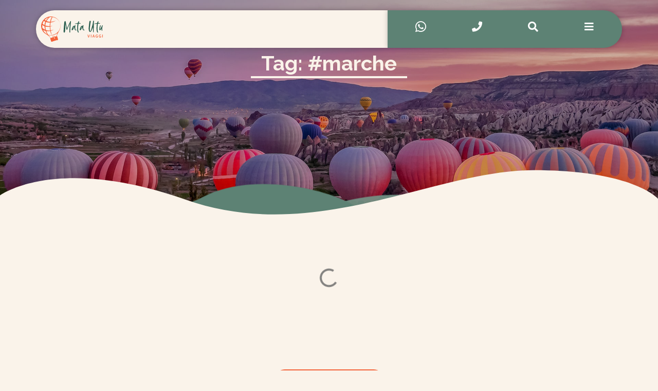

--- FILE ---
content_type: text/css
request_url: https://www.matautuviaggi.it/wp-content/uploads/elementor/css/post-278.css?ver=1678792222
body_size: 834
content:
.elementor-278 .elementor-element.elementor-element-55f7654 > .elementor-container{min-height:60vh;}.elementor-278 .elementor-element.elementor-element-55f7654:not(.elementor-motion-effects-element-type-background), .elementor-278 .elementor-element.elementor-element-55f7654 > .elementor-motion-effects-container > .elementor-motion-effects-layer{background-image:url("https://www.matautuviaggi.it/wp-content/uploads/2021/05/colorful-hot-air-balloons-before-launch-goreme-national-park-cappadocia-turkey.jpg");background-position:center center;background-repeat:no-repeat;background-size:cover;}.elementor-278 .elementor-element.elementor-element-55f7654 > .elementor-background-overlay{background-color:#000000;opacity:0.2;transition:background 0.3s, border-radius 0.3s, opacity 0.3s;}.elementor-278 .elementor-element.elementor-element-55f7654{transition:background 0.3s, border 0.3s, border-radius 0.3s, box-shadow 0.3s;}.elementor-278 .elementor-element.elementor-element-562398e img{opacity:0.9;}.elementor-278 .elementor-element.elementor-element-562398e > .elementor-widget-container{margin:0px 0px -20px 0px;}.elementor-278 .elementor-element.elementor-element-562398e{width:100%;max-width:100%;bottom:0px;z-index:2;}.elementor-278 .elementor-element.elementor-element-136b446{width:100%;max-width:100%;bottom:0px;z-index:3;}.elementor-278 .elementor-element.elementor-element-c6aabd0 .jet-listing-dynamic-field__content{color:var( --e-global-color-secondary );font-family:var( --e-global-typography-6b9f0ed-font-family ), Sans-serif;font-size:var( --e-global-typography-6b9f0ed-font-size );font-weight:var( --e-global-typography-6b9f0ed-font-weight );line-height:var( --e-global-typography-6b9f0ed-line-height );letter-spacing:var( --e-global-typography-6b9f0ed-letter-spacing );word-spacing:var( --e-global-typography-6b9f0ed-word-spacing );text-align:center;}.elementor-278 .elementor-element.elementor-element-c6aabd0 .jet-listing-dynamic-field .jet-listing-dynamic-field__inline-wrap{width:100%;}.elementor-278 .elementor-element.elementor-element-c6aabd0 .jet-listing-dynamic-field .jet-listing-dynamic-field__content{width:100%;}.elementor-278 .elementor-element.elementor-element-c6aabd0 > .elementor-widget-container{margin:0px 0px 280px 0px;}.elementor-278 .elementor-element.elementor-element-1a01139 > .elementor-widget-container{margin:0px 0px -7px 0px;}.elementor-278 .elementor-element.elementor-element-1a01139{width:100%;max-width:100%;bottom:0px;z-index:4;}body:not(.rtl) .elementor-278 .elementor-element.elementor-element-1a01139{left:0px;}body.rtl .elementor-278 .elementor-element.elementor-element-1a01139{right:0px;}.elementor-278 .elementor-element.elementor-element-e3e7da6:not(.elementor-motion-effects-element-type-background), .elementor-278 .elementor-element.elementor-element-e3e7da6 > .elementor-motion-effects-container > .elementor-motion-effects-layer{background-color:var( --e-global-color-secondary );}.elementor-278 .elementor-element.elementor-element-e3e7da6{transition:background 0.3s, border 0.3s, border-radius 0.3s, box-shadow 0.3s;padding:80px 0px 80px 0px;}.elementor-278 .elementor-element.elementor-element-e3e7da6 > .elementor-background-overlay{transition:background 0.3s, border-radius 0.3s, opacity 0.3s;}.elementor-278 .elementor-element.elementor-element-599d54b > .elementor-widget-container > .jet-listing-grid > .jet-listing-grid__items{--columns:3;}.elementor-278 .elementor-element.elementor-element-1bf6a02 .jet-filters-pagination__link, .elementor-278 .elementor-element.elementor-element-1bf6a02 .jet-filters-pagination__dots{font-family:var( --e-global-typography-accent-font-family ), Sans-serif;font-size:var( --e-global-typography-accent-font-size );font-weight:var( --e-global-typography-accent-font-weight );text-transform:var( --e-global-typography-accent-text-transform );}.elementor-278 .elementor-element.elementor-element-1bf6a02 .jet-filters-pagination__link{color:var( --e-global-color-primary );padding:0px 10px 0px 10px;border-radius:20px 20px 20px 20px;}.elementor-278 .elementor-element.elementor-element-1bf6a02 .jet-filters-pagination__dots{color:var( --e-global-color-primary );padding:0px 10px 0px 10px;border-radius:20px 20px 20px 20px;}.elementor-278 .elementor-element.elementor-element-1bf6a02 .jet-filters-pagination__current .jet-filters-pagination__link{background-color:var( --e-global-color-accent );color:var( --e-global-color-secondary );}.elementor-278 .elementor-element.elementor-element-1bf6a02 .jet-filters-pagination__item{margin-right:calc(6px/2);margin-left:calc(6px/2);}.elementor-278 .elementor-element.elementor-element-1bf6a02 .jet-filters-pagination{margin-right:calc(-6px/2);margin-left:calc(-6px/2);text-align:center;}.elementor-278 .elementor-element.elementor-element-1bf6a02 > .elementor-widget-container{padding:30px 0px 30px 0px;}.elementor-278 .elementor-element.elementor-element-e2eb161{padding:0px 0px 80px 0px;}@media(max-width:1024px){.elementor-278 .elementor-element.elementor-element-55f7654 > .elementor-container{min-height:50vh;}.elementor-278 .elementor-element.elementor-element-562398e > .elementor-widget-container{margin:0px 0px -10px 0px;}.elementor-278 .elementor-element.elementor-element-c6aabd0 .jet-listing-dynamic-field__content{font-size:var( --e-global-typography-6b9f0ed-font-size );line-height:var( --e-global-typography-6b9f0ed-line-height );letter-spacing:var( --e-global-typography-6b9f0ed-letter-spacing );word-spacing:var( --e-global-typography-6b9f0ed-word-spacing );}.elementor-278 .elementor-element.elementor-element-1a01139 > .elementor-widget-container{margin:0px 0px -4px 0px;}.elementor-278 .elementor-element.elementor-element-e3e7da6{padding:40px 0px 40px 0px;}.elementor-278 .elementor-element.elementor-element-599d54b > .elementor-widget-container > .jet-listing-grid > .jet-listing-grid__items{--columns:2;}.elementor-278 .elementor-element.elementor-element-1bf6a02 .jet-filters-pagination__link, .elementor-278 .elementor-element.elementor-element-1bf6a02 .jet-filters-pagination__dots{font-size:var( --e-global-typography-accent-font-size );}}@media(max-width:767px){.elementor-278 .elementor-element.elementor-element-c6aabd0 .jet-listing-dynamic-field__content{font-size:var( --e-global-typography-6b9f0ed-font-size );line-height:var( --e-global-typography-6b9f0ed-line-height );letter-spacing:var( --e-global-typography-6b9f0ed-letter-spacing );word-spacing:var( --e-global-typography-6b9f0ed-word-spacing );}.elementor-278 .elementor-element.elementor-element-c6aabd0 > .elementor-widget-container{margin:0px 0px 120px 0px;}.elementor-278 .elementor-element.elementor-element-1a01139 > .elementor-widget-container{margin:0px 0px -2px 0px;}.elementor-278 .elementor-element.elementor-element-599d54b > .elementor-widget-container > .jet-listing-grid > .jet-listing-grid__items{--columns:1;}.elementor-278 .elementor-element.elementor-element-1bf6a02 .jet-filters-pagination__link, .elementor-278 .elementor-element.elementor-element-1bf6a02 .jet-filters-pagination__dots{font-size:var( --e-global-typography-accent-font-size );}}

--- FILE ---
content_type: text/css
request_url: https://www.matautuviaggi.it/wp-content/themes/mata-theme/style.css?ver=1.0.0
body_size: 16
content:
/**
Theme Name: Mata-Utu
Author: Webaze
Author URI: https://www.webaze.biz/
Description: Theme for Mata-Utu by Webaze
Version: 1.0.0
License: GNU General Public License v2 or later
License URI: http://www.gnu.org/licenses/gpl-2.0.html
Text Domain: mata-utu
Template: astra
*/

--- FILE ---
content_type: image/svg+xml
request_url: https://www.matautuviaggi.it/wp-content/uploads/2021/05/onda2-xsmall.svg
body_size: 36
content:
<svg xmlns="http://www.w3.org/2000/svg" id="Livello_1" data-name="Livello 1" viewBox="0 0 1907.09 595.28"><defs><style>
      .cls-1 {
        fill: #faf3ea;
      }
    </style></defs><path class="cls-1" d="M0,506.68s162-120,538,12.16,719.71-85,1008.88-85,360.21,82.27,360.21,82.27v79.16H0Z"></path></svg>

--- FILE ---
content_type: image/svg+xml
request_url: https://www.matautuviaggi.it/wp-content/uploads/2021/05/webaze-logo.svg
body_size: 1806
content:
<svg xmlns="http://www.w3.org/2000/svg" xmlns:xlink="http://www.w3.org/1999/xlink" id="Layer_2_1_" x="0px" y="0px" viewBox="0 0 92.9 22.8" style="enable-background:new 0 0 92.9 22.8;" xml:space="preserve">
<style type="text/css">
	.st0{fill:#0C0C0C;}
</style>
<g id="Livello_1">
	<path id="Path_10" class="st0" d="M10.8,13.6H9.2L6.9,6.9l-2.2,6.7H3L0,4h2.1l1.9,6.8L6.2,4h1.5l2.2,6.8L11.8,4h2.1L10.8,13.6z"></path>
	<path id="Path_11" class="st0" d="M16.9,9.4c0,1.7,0.9,2.7,2.5,2.7c0.9,0.1,1.8-0.3,2.3-1l1.2,1.2c-0.9,1-2.2,1.6-3.6,1.5   c-2.4,0-4.3-1.3-4.3-5c0-3.1,1.6-4.9,4.1-4.9c2.6,0,4.1,1.9,4.1,4.7v0.8L16.9,9.4z M21,6.7c-0.5-1.1-1.8-1.5-2.8-1   c-0.5,0.2-0.8,0.6-1,1c-0.2,0.4-0.3,0.9-0.2,1.3h4.3C21.2,7.5,21.1,7.1,21,6.7L21,6.7z"></path>
	<path id="Path_12" class="st0" d="M32.5,12.9c-0.6,0.6-1.5,0.9-2.4,0.9c-1,0.1-1.9-0.4-2.6-1.1v1h-1.9V0.1h1.9v4.9   c0.6-0.8,1.6-1.2,2.5-1.1c0.9,0,1.7,0.3,2.3,0.9c0.9,1,1.1,2.5,1.1,4.1C33.6,10.4,33.5,11.9,32.5,12.9z M29.7,5.6   c-1.8,0-2,1.5-2,3.2s0.2,3.2,2,3.2c1.8,0,2-1.5,2-3.2S31.4,5.6,29.7,5.6z"></path>
	<path id="Path_13" class="st0" d="M41.5,13.6v-0.9c-0.7,0.7-1.6,1.1-2.6,1c-0.9,0.1-1.9-0.2-2.6-0.9c-0.5-0.6-0.8-1.3-0.8-2.1   c0-1.6,1.1-2.8,3.4-2.8h2.5V7.3c0-1.2-0.6-1.8-2.1-1.8c-0.8-0.1-1.6,0.3-2.1,1l-1.3-1.2c0.8-1,2.1-1.6,3.4-1.4c2.7,0,4,1.1,4,3.3   v6.5L41.5,13.6z M41.4,9.4h-2.2c-1.2,0-1.8,0.5-1.8,1.4s0.6,1.4,1.8,1.4c0.6,0.1,1.3-0.1,1.8-0.6c0.3-0.4,0.5-0.9,0.4-1.4L41.4,9.4   z"></path>
	<path id="Path_14" class="st0" d="M45.6,13.6v-1.5l4.8-6.4h-4.5V4h6.9v1.5L48,11.9h4.8v1.7L45.6,13.6z"></path>
	<path id="Path_15" class="st0" d="M56.7,9.4c0,1.7,0.9,2.7,2.5,2.7c0.9,0.1,1.8-0.3,2.3-1l1.2,1.2c-0.9,1-2.2,1.6-3.6,1.5   c-2.4,0-4.3-1.3-4.3-5c0-3.1,1.6-4.9,4.1-4.9c2.6,0,4.1,1.9,4.1,4.7v0.8L56.7,9.4z M60.8,6.7c-0.5-1.1-1.8-1.5-2.8-1   c-0.5,0.2-0.8,0.6-1,1c-0.2,0.4-0.3,0.9-0.2,1.3h4.3C61.1,7.5,61,7.1,60.8,6.7L60.8,6.7z"></path>
	<path id="Path_16" class="st0" d="M65.5,13.6v-2.3h2.3v2.3H65.5z"></path>
	<path id="Path_17" class="st0" d="M77.7,12.9c-0.6,0.6-1.5,0.9-2.4,0.9c-1,0.1-1.9-0.4-2.6-1.1v1h-1.9V0.1h1.9v4.9   c0.6-0.8,1.6-1.2,2.5-1.1c0.9,0,1.7,0.3,2.3,0.9c0.9,1,1.1,2.5,1.1,4.1C78.8,10.4,78.6,11.9,77.7,12.9z M74.8,5.6   c-1.8,0-2,1.5-2,3.2s0.2,3.2,2,3.2c1.8,0,2-1.5,2-3.2S76.6,5.6,74.8,5.6z"></path>
	<path id="Path_18" class="st0" d="M81.3,2.1V0h2.1v2.1H81.3z M81.4,13.6V4h1.9v9.7L81.4,13.6z"></path>
	<path id="Path_19" class="st0" d="M85.7,13.6v-1.5l4.8-6.4H86V4h6.9v1.5L88,11.9h4.8v1.7H85.7z"></path>
	<path id="Path_20" class="st0" d="M13.7,21v-0.4c-0.3,0.3-0.7,0.5-1.2,0.5c-0.4,0-0.9-0.1-1.2-0.4c-0.2-0.3-0.4-0.6-0.4-1   c0-0.8,0.5-1.3,1.6-1.3h1.2V18c0-0.6-0.3-0.8-1-0.8c-0.4,0-0.8,0.1-1,0.4l-0.6-0.6c0.4-0.5,1-0.7,1.6-0.7c1.2,0,1.8,0.5,1.8,1.5v3   H13.7z M13.7,19h-1c-0.5,0-0.8,0.2-0.8,0.6s0.3,0.6,0.8,0.6c0.3,0,0.6-0.1,0.8-0.3c0.2-0.2,0.2-0.4,0.2-0.7L13.7,19z"></path>
	<path id="Path_21" class="st0" d="M19.8,21c-1,0-2-0.6-2-2.3s1-2.3,2-2.3c0.6,0,1.1,0.2,1.5,0.6l-0.6,0.6c-0.2-0.3-0.5-0.4-0.9-0.4   c-0.3,0-0.6,0.1-0.8,0.4c-0.2,0.3-0.3,0.7-0.3,1.1c0,0.4,0.1,0.8,0.3,1.1c0.2,0.3,0.5,0.4,0.8,0.4c0.3,0,0.7-0.2,0.9-0.4l0.6,0.6   C20.9,20.8,20.4,21,19.8,21z"></path>
	<path id="Path_22" class="st0" d="M24.8,17.5c-0.2-0.2-0.4-0.3-0.7-0.3c-0.5,0-0.9,0.4-0.9,0.9c0,0,0,0,0,0.1V21h-0.9v-4.5h0.9V17   c0.3-0.4,0.7-0.6,1.2-0.5c0.4,0,0.8,0.1,1.1,0.4L24.8,17.5z"></path>
	<path id="Path_23" class="st0" d="M26.6,19c0,0.8,0.4,1.3,1.1,1.3c0.4,0,0.8-0.1,1.1-0.5l0.6,0.5c-0.4,0.5-1,0.7-1.7,0.7   c-1.1,0-2-0.6-2-2.3c0-1.5,0.8-2.3,1.9-2.3c1.2,0,1.9,0.9,1.9,2.2V19H26.6z M28.5,17.7c-0.2-0.5-0.8-0.7-1.3-0.5   c-0.2,0.1-0.4,0.3-0.5,0.5c-0.1,0.2-0.1,0.4-0.1,0.6h2C28.6,18.1,28.6,17.9,28.5,17.7L28.5,17.7z"></path>
	<path id="Path_24" class="st0" d="M33.1,21v-0.4c-0.3,0.3-0.7,0.5-1.2,0.5c-0.4,0-0.9-0.1-1.2-0.4c-0.2-0.3-0.4-0.6-0.4-1   c0-0.8,0.5-1.3,1.6-1.3h1.2V18c0-0.6-0.3-0.8-1-0.8c-0.4,0-0.8,0.1-1,0.4l-0.6-0.6c0.4-0.5,1-0.7,1.6-0.7c1.2,0,1.8,0.5,1.8,1.5v3   L33.1,21z M33.1,19h-1c-0.5,0-0.8,0.2-0.8,0.6s0.3,0.6,0.8,0.6c0.3,0,0.6-0.1,0.8-0.3c0.2-0.2,0.2-0.4,0.2-0.7L33.1,19z"></path>
	<path id="Path_25" class="st0" d="M36.7,21c-0.6,0-1.2-0.5-1.2-1.1c0,0,0-0.1,0-0.1v-2.5H35v-0.7h0.5v-1.3h0.9v1.3h0.9v0.7h-0.9   v2.5c0,0.2,0.1,0.5,0.4,0.5c0,0,0.1,0,0.1,0h0.4V21L36.7,21z"></path>
	<path id="Path_26" class="st0" d="M38.4,15.6v-1h1v1L38.4,15.6z M38.4,21v-4.5h0.9V21H38.4z"></path>
	<path id="Path_27" class="st0" d="M42.5,21h-0.7l-1.6-4.5h1l1.1,3.2l1.1-3.2h1L42.5,21z"></path>
	<path id="Path_28" class="st0" d="M45.5,19c0,0.8,0.4,1.3,1.1,1.3c0.4,0,0.8-0.1,1.1-0.5l0.6,0.5c-0.4,0.5-1,0.7-1.7,0.7   c-1.1,0-2-0.6-2-2.3c0-1.5,0.8-2.3,1.9-2.3c1.2,0,1.9,0.9,1.9,2.2V19H45.5z M47.4,17.7c-0.2-0.5-0.8-0.7-1.3-0.5   c-0.2,0.1-0.4,0.3-0.5,0.5c-0.1,0.2-0.1,0.4-0.1,0.6h2C47.5,18.1,47.5,17.9,47.4,17.7L47.4,17.7z"></path>
	<path id="Path_29" class="st0" d="M54.9,20.6c-0.3,0.3-0.7,0.4-1.1,0.4c-0.5,0-0.9-0.2-1.2-0.5v2.3h-0.9v-6.3h0.9v0.5   c0.3-0.4,0.7-0.6,1.2-0.5c0.4,0,0.8,0.1,1.1,0.4c0.4,0.5,0.6,1.2,0.5,1.9C55.5,19.4,55.3,20.1,54.9,20.6z M53.6,17.2   c-0.8,0-0.9,0.7-0.9,1.5s0.1,1.5,0.9,1.5s0.9-0.7,0.9-1.5S54.4,17.2,53.6,17.2L53.6,17.2z"></path>
	<path id="Path_30" class="st0" d="M59.1,17.5c-0.2-0.2-0.4-0.3-0.7-0.3c-0.5,0-0.9,0.4-0.9,0.9c0,0,0,0,0,0.1V21h-0.9v-4.5h0.9V17   c0.3-0.4,0.7-0.6,1.2-0.5c0.4,0,0.8,0.1,1.1,0.4L59.1,17.5z"></path>
	<path id="Path_31" class="st0" d="M63.2,20.5c-0.4,0.4-0.8,0.5-1.3,0.5c-0.5,0-1-0.2-1.3-0.5c-0.7-1.1-0.7-2.5,0-3.5   c0.3-0.4,0.8-0.5,1.3-0.5c0.5,0,1,0.2,1.3,0.5C63.9,18,63.9,19.4,63.2,20.5L63.2,20.5z M62.5,17.5c-0.2-0.2-0.4-0.3-0.7-0.3   c-0.2,0-0.5,0.1-0.7,0.3c-0.4,0.8-0.4,1.7,0,2.5c0.2,0.2,0.4,0.3,0.7,0.3c0.2,0,0.5-0.1,0.7-0.3C63,19.2,63,18.2,62.5,17.5z"></path>
	<path id="Path_32" class="st0" d="M67.5,21v-0.5c-0.3,0.4-0.7,0.6-1.2,0.5c-0.4,0-0.8-0.1-1.1-0.4c-0.7-1.2-0.7-2.6,0-3.8   c0.3-0.3,0.7-0.4,1.1-0.4c0.4,0,0.9,0.2,1.2,0.5v-2.3h0.9V21L67.5,21z M66.6,17.2c-0.8,0-0.9,0.7-0.9,1.5s0.1,1.5,0.9,1.5   s0.9-0.7,0.9-1.5S67.4,17.2,66.6,17.2z"></path>
	<path id="Path_33" class="st0" d="M72.6,21v-0.4c-0.3,0.3-0.7,0.5-1.2,0.5c-0.4,0-0.8-0.1-1.1-0.4c-0.3-0.3-0.5-0.8-0.5-1.3v-2.9   h0.9v2.7c0,0.7,0.4,1,0.9,1c0.5,0,0.9-0.4,0.9-0.9c0,0,0-0.1,0-0.1v-2.7h0.9V21L72.6,21z"></path>
	<path id="Path_34" class="st0" d="M76.6,21c-1,0-2-0.6-2-2.3s1-2.3,2-2.3c0.6,0,1.1,0.2,1.5,0.6l-0.6,0.6c-0.2-0.3-0.5-0.4-0.9-0.4   c-0.3,0-0.6,0.1-0.8,0.4c-0.2,0.3-0.3,0.7-0.3,1.1c0,0.4,0.1,0.8,0.3,1.1c0.2,0.3,0.5,0.4,0.8,0.4c0.3,0,0.7-0.2,0.9-0.4l0.6,0.6   C77.7,20.8,77.2,21,76.6,21z"></path>
	<path id="Path_35" class="st0" d="M80.5,21c-0.6,0-1.2-0.5-1.2-1.1c0,0,0-0.1,0-0.1v-2.5h-0.5v-0.7h0.5v-1.3h0.9v1.3H81v0.7h-0.9   v2.5c0,0.3,0.2,0.5,0.5,0.5H81V21L80.5,21z"></path>
	<path id="Path_36" class="st0" d="M82.2,15.6v-1h1v1L82.2,15.6z M82.2,21v-4.5h0.9V21H82.2z"></path>
	<path id="Path_37" class="st0" d="M87.5,20.5c-0.4,0.4-0.8,0.5-1.3,0.5c-0.5,0-1-0.2-1.3-0.5c-0.7-1.1-0.7-2.5,0-3.5   c0.4-0.4,0.8-0.5,1.3-0.5c0.5,0,1,0.2,1.3,0.5C88.2,18,88.2,19.4,87.5,20.5z M86.8,17.5c-0.2-0.2-0.4-0.3-0.7-0.3   c-0.2,0-0.5,0.1-0.7,0.3c-0.4,0.8-0.4,1.7,0,2.5c0.2,0.2,0.4,0.3,0.7,0.3c0.2,0,0.5-0.1,0.7-0.3C87.2,19.2,87.2,18.2,86.8,17.5z"></path>
	<path id="Path_38" class="st0" d="M92,21v-2.7c0.1-0.5-0.3-0.9-0.7-1c-0.1,0-0.1,0-0.2,0c-0.5,0-0.9,0.4-0.9,0.9c0,0,0,0.1,0,0.1   V21h-0.9v-4.5h0.9v0.4c0.3-0.3,0.7-0.5,1.2-0.5c0.4,0,0.8,0.1,1.1,0.4c0.3,0.3,0.5,0.8,0.4,1.3V21L92,21z"></path>
</g>
</svg>

--- FILE ---
content_type: image/svg+xml
request_url: https://www.matautuviaggi.it/wp-content/uploads/2021/06/onda-bg2-small.svg
body_size: 297
content:
<?xml version="1.0" encoding="utf-8"?>
<!-- Generator: Adobe Illustrator 25.2.1, SVG Export Plug-In . SVG Version: 6.00 Build 0)  -->
<svg version="1.1" id="Livello_1" xmlns="http://www.w3.org/2000/svg" xmlns:xlink="http://www.w3.org/1999/xlink" x="0px" y="0px"
	 viewBox="0 0 1907.09 595.28" style="enable-background:new 0 0 1907.09 595.28;" xml:space="preserve">
<style type="text/css">
	.st0{fill:#FAF3EA;}
	.st1{fill:#285C4D;}
	.st2{fill:#5D8274;}
	.st3{fill:#749688;}
</style>
<path class="st3" d="M1918,595.43h-29.54L0,593.66l3.75-29.84c155.3-163.16,398.24-47.3,504.77-18.17
	c106.53,29.13,292.26,5.35,368.7-38.41c87.53-42.71,289.71-79.5,415.15-13.41c114.73,60.44,268.69,26.44,307.48,15.06
	C1888.82,424.02,1918,595.43,1918,595.43z"/>
</svg>


--- FILE ---
content_type: image/svg+xml
request_url: https://www.matautuviaggi.it/wp-content/uploads/2021/06/onda-bg-small.svg
body_size: 307
content:
<?xml version="1.0" encoding="utf-8"?>
<!-- Generator: Adobe Illustrator 25.2.1, SVG Export Plug-In . SVG Version: 6.00 Build 0)  -->
<svg version="1.1" id="Livello_1" xmlns="http://www.w3.org/2000/svg" xmlns:xlink="http://www.w3.org/1999/xlink" x="0px" y="0px"
	 viewBox="0 0 1907.09 595.28" style="enable-background:new 0 0 1907.09 595.28;" xml:space="preserve">
<style type="text/css">
	.st0{fill:#FAF3EA;}
	.st1{fill:#285C4D;}
	.st2{fill:#5D8274;}
	.st3{fill:#749688;}
</style>
<path class="st2" d="M312.72,508.74c38.77,11.38,192.75,45.38,307.47-15.07c125.44-66.09,322.67-31.7,415.14,13.42
	c76.43,43.76,262.18,67.57,368.7,38.42c106.53-29.15,349.47-145.03,504.76,18.17l3.75,30.85L24.08,596.28H-5.45
	C-5.45,596.28,23.73,423.84,312.72,508.74z"/>
</svg>


--- FILE ---
content_type: text/javascript
request_url: https://www.matautuviaggi.it/wp-content/plugins/jet-smart-filters/assets/js/public.js?ver=2.3.2
body_size: 24586
content:
!function(t){var e={};function r(n){if(e[n])return e[n].exports;var i=e[n]={i:n,l:!1,exports:{}};return t[n].call(i.exports,i,i.exports,r),i.l=!0,i.exports}r.m=t,r.c=e,r.d=function(t,e,n){r.o(t,e)||Object.defineProperty(t,e,{enumerable:!0,get:n})},r.r=function(t){"undefined"!=typeof Symbol&&Symbol.toStringTag&&Object.defineProperty(t,Symbol.toStringTag,{value:"Module"}),Object.defineProperty(t,"__esModule",{value:!0})},r.t=function(t,e){if(1&e&&(t=r(t)),8&e)return t;if(4&e&&"object"==typeof t&&t&&t.__esModule)return t;var n=Object.create(null);if(r.r(n),Object.defineProperty(n,"default",{enumerable:!0,value:t}),2&e&&"string"!=typeof t)for(var i in t)r.d(n,i,function(e){return t[e]}.bind(null,i));return n},r.n=function(t){var e=t&&t.__esModule?function(){return t.default}:function(){return t};return r.d(e,"a",e),e},r.o=function(t,e){return Object.prototype.hasOwnProperty.call(t,e)},r.p="",r(r.s=33)}([,function(t,e,r){"use strict";(function(t){function n(t,e){return function(t){if(Array.isArray(t))return t}(t)||function(t,e){if("undefined"==typeof Symbol||!(Symbol.iterator in Object(t)))return;var r=[],n=!0,i=!1,a=void 0;try{for(var o,s=t[Symbol.iterator]();!(n=(o=s.next()).done)&&(r.push(o.value),!e||r.length!==e);n=!0);}catch(t){i=!0,a=t}finally{try{n||null==s.return||s.return()}finally{if(i)throw a}}return r}(t,e)||o(t,e)||function(){throw new TypeError("Invalid attempt to destructure non-iterable instance.\nIn order to be iterable, non-array objects must have a [Symbol.iterator]() method.")}()}function i(t,e){var r;if("undefined"==typeof Symbol||null==t[Symbol.iterator]){if(Array.isArray(t)||(r=o(t))||e&&t&&"number"==typeof t.length){r&&(t=r);var n=0,i=function(){};return{s:i,n:function(){return n>=t.length?{done:!0}:{done:!1,value:t[n++]}},e:function(t){throw t},f:i}}throw new TypeError("Invalid attempt to iterate non-iterable instance.\nIn order to be iterable, non-array objects must have a [Symbol.iterator]() method.")}var a,s=!0,c=!1;return{s:function(){r=t[Symbol.iterator]()},n:function(){var t=r.next();return s=t.done,t},e:function(t){c=!0,a=t},f:function(){try{s||null==r.return||r.return()}finally{if(c)throw a}}}}function a(t){return function(t){if(Array.isArray(t))return s(t)}(t)||function(t){if("undefined"!=typeof Symbol&&Symbol.iterator in Object(t))return Array.from(t)}(t)||o(t)||function(){throw new TypeError("Invalid attempt to spread non-iterable instance.\nIn order to be iterable, non-array objects must have a [Symbol.iterator]() method.")}()}function o(t,e){if(t){if("string"==typeof t)return s(t,e);var r=Object.prototype.toString.call(t).slice(8,-1);return"Object"===r&&t.constructor&&(r=t.constructor.name),"Map"===r||"Set"===r?Array.from(t):"Arguments"===r||/^(?:Ui|I)nt(?:8|16|32)(?:Clamped)?Array$/.test(r)?s(t,e):void 0}}function s(t,e){(null==e||e>t.length)&&(e=t.length);for(var r=0,n=new Array(e);r<e;r++)n[r]=t[r];return n}function c(t){return(c="function"==typeof Symbol&&"symbol"==typeof Symbol.iterator?function(t){return typeof t}:function(t){return t&&"function"==typeof Symbol&&t.constructor===Symbol&&t!==Symbol.prototype?"symbol":typeof t})(t)}r.d(e,"m",(function(){return u})),r.d(e,"p",(function(){return l})),r.d(e,"c",(function(){return f})),r.d(e,"a",(function(){return d})),r.d(e,"b",(function(){return p})),r.d(e,"o",(function(){return h})),r.d(e,"l",(function(){return y})),r.d(e,"j",(function(){return v})),r.d(e,"t",(function(){return m})),r.d(e,"n",(function(){return b})),r.d(e,"s",(function(){return g})),r.d(e,"g",(function(){return j})),r.d(e,"k",(function(){return w})),r.d(e,"h",(function(){return k})),r.d(e,"i",(function(){return S})),r.d(e,"r",(function(){return O})),r.d(e,"q",(function(){return _})),r.d(e,"d",(function(){return C})),r.d(e,"e",(function(){return $})),r.d(e,"f",(function(){return I}));function u(t){return"object"===c(t)&&null!==t}function l(t,e){if(!t.hasOwnProperty(e))return!1;var r=t[e];return delete t[e],r}function f(t){var e,r,n;for(n in e=Array.isArray(t)?[]:{},t)r=t[n],e[n]="object"===c(r)?f(r):r;return e}function d(t,e,r){for(;e<0;)e+=t.length;for(;r<0;)r+=t.length;if(r>=t.length)for(var n=r-t.length+1;n--;)t.push(void 0);return t.splice(r,0,t.splice(e,1)[0]),t}function p(t,e,r){var n=t.findIndex((function(t){return t[e]===r}));return n>-1&&t.splice(n,1),t}function h(){var t=Array.prototype.slice.call(arguments);if(!t.length)return!1;if(1===t.length)return t[0];var e=[];return t.forEach((function(t){e=e.concat(t)})),a(new Set(e))}function y(t){switch(t.constructor){case Object:return!!Object.entries(t).length;case Array:return!!t.length}return!!t}function v(t){return!y(t)}function m(t){return t.some((function(t){return!Boolean(t)}))}function b(t){try{new URL(t)}catch(t){return!1}return!0}function g(t,e,r){var n=arguments.length>3&&void 0!==arguments[3]?arguments[3]:{};if(t)for(var i=e,a=0;a<r.length;a++){var o=r[a],s=a===r.length-1;s?i[o]&&n.merge?i[o]=h(i[o],t):i[o]=t:(i[o]||(i[o]={}),i=i[o])}}function j(t){var e,r=Array.from(arguments).splice(1),n=!0,a=i(r);try{for(a.s();!(e=a.n()).done;){var o=e.value;if(!t[o]){n=!1;break}t=t[o]}}catch(t){a.e(t)}finally{a.f()}return!!n&&t}function w(t,e){var r=Object.prototype.toString.call(t);if(r!==Object.prototype.toString.call(e))return!1;if(["[object Array]","[object Object]"].indexOf(r)<0)return!1;var n="[object Array]"===r?t.length:Object.keys(t).length;if(n!==("[object Array]"===r?e.length:Object.keys(e).length))return!1;var i=function(t,e){var r=Object.prototype.toString.call(t);if(["[object Array]","[object Object]"].indexOf(r)>=0){if(!w(t,e))return!1}else{if(r!==Object.prototype.toString.call(e))return!1;if("[object Function]"===r){if(t.toString()!==e.toString())return!1}else if(t!==e)return!1}};if("[object Array]"===r){for(var a=0;a<n;a++)if(!1===i(t[a],e[a]))return!1}else for(var o in t)if(t.hasOwnProperty(o)&&!1===i(t[o],e[o]))return!1;return!0}function k(t){var e=arguments.length>1&&void 0!==arguments[1]?arguments[1]:"default";return j(JetSmartFilters,"filterGroups",t+"/"+e,"filters")||[]}function S(){var t=decodeURIComponent(window.location.search),e=t.slice(t.indexOf("?")+1).split("&"),r={};return e.map((function(t){var e=n(t.split("="),2),i=e[0],a=e[1];r[i]=a})),r}function O(t){return["jsf=","tax=","meta=","date=","sort=","alphabet=","_s=","pagenum=","jet-smart-filters=","jet_paged=","search=","_tax_query_","_meta_query_","_date_query_","_sort_","__s_"].forEach((function(e){var r=new RegExp("[?&]"+e+"[^&]+","g");t=t.replace(r,"")})),t.replace(/^&/,"?").replace(/[\?&]$/,"")}function _(e){var r=arguments.length>1&&void 0!==arguments[1]?arguments[1]:"mm/dd/yy",n={date:t.datepicker.parseDate(r,e),value:""};return n.value=C(n.date),n}function C(t){return!(!t||!t.getTime())&&t.getFullYear()+"."+(t.getMonth()+1)+"."+t.getDate()}function $(t){var e=arguments.length>1&&void 0!==arguments[1]?arguments[1]:1;return t.setDate(t.getDate()+e),t}function I(t,e){var r=arguments.length>2&&void 0!==arguments[2]&&arguments[2],n=null;return function(){var i=arguments,a=this,o=r&&!n,s=function(){return t.apply(a,i)};clearTimeout(n),n=setTimeout(s,e),o&&s()}}}).call(this,r(6))},function(t,e,r){"use strict";function n(t){return function(t){if(Array.isArray(t))return i(t)}(t)||function(t){if("undefined"!=typeof Symbol&&Symbol.iterator in Object(t))return Array.from(t)}(t)||function(t,e){if(!t)return;if("string"==typeof t)return i(t,e);var r=Object.prototype.toString.call(t).slice(8,-1);"Object"===r&&t.constructor&&(r=t.constructor.name);if("Map"===r||"Set"===r)return Array.from(t);if("Arguments"===r||/^(?:Ui|I)nt(?:8|16|32)(?:Clamped)?Array$/.test(r))return i(t,e)}(t)||function(){throw new TypeError("Invalid attempt to spread non-iterable instance.\nIn order to be iterable, non-array objects must have a [Symbol.iterator]() method.")}()}function i(t,e){(null==e||e>t.length)&&(e=t.length);for(var r=0,n=new Array(e);r<e;r++)n[r]=t[r];return n}e.a={channels:{},subscribe:function(t,e){this.channels[t]||(this.channels[t]=[]),this.channels[t].push(e)},publish:function(t){var e=arguments,r=this.channels[t];r&&r.length&&r.forEach((function(t){return t.apply(void 0,n(Array.from(e).splice(1)))}))}}},,,,function(t,e){t.exports=jQuery},,function(t,e,r){"use strict";(function(t){r.d(e,"a",(function(){return c}));var n=r(2),i=r(1);function a(t,e){if(!(t instanceof e))throw new TypeError("Cannot call a class as a function")}function o(t,e){for(var r=0;r<e.length;r++){var n=e[r];n.enumerable=n.enumerable||!1,n.configurable=!0,"value"in n&&(n.writable=!0),Object.defineProperty(t,n.key,n)}}function s(t,e,r){return e in t?Object.defineProperty(t,e,{value:r,enumerable:!0,configurable:!0,writable:!0}):t[e]=r,t}var c=function(){function e(r){var n=arguments.length>1&&void 0!==arguments[1]&&arguments[1];a(this,e),s(this,"dataValue",!1),s(this,"applySelector",".apply-filters"),s(this,"applyButtonSelector",".apply-filters__button"),s(this,"filtersGroupSelector",".jet-filters-group"),this.$container=n,this.$filter=r,this.provider=this.$filter.data("content-provider"),this.additionalProviders=this.$filter.data("additional-providers"),this.filterId=this.$filter.data("filterId"),this.queryId=this.$filter.data("queryId")||"default",this.queryType=this.$filter.data("queryType"),this.queryVar=this.$filter.data("queryVar"),this.queryVarSuffix=this.$filter.data("queryVarSuffix"),this.applyType=this.$filter.data("applyType")||"ajax",this.layoutOptions=this.$filter.data("layoutOptions"),this.redirect=this.$filter.data("redirect"),this.redirectPath=this.$filter.data("redirectPath"),this.redirectInNewWindow=this.$filter.data("redirectInNewWindow"),this.activeLabel=this.$filter.data("activeLabel"),this.isMixed=-1!==this.applyType.indexOf("mixed"),this.isReload="reload"===this.applyType,this.isReloadType=-1!==this.applyType.indexOf("reload"),this.$applyButton=t(),this.isRTL=t("body").hasClass("rtl"),this.$container&&(this.$container.next(this.applySelector).length?this.$applyButton=this.$container.next(this.applySelector).find(this.applyButtonSelector):this.$container.closest(this.filtersGroupSelector).length&&(this.$applyButton=this.$container.closest(this.filtersGroupSelector).next(this.applySelector).find(this.applyButtonSelector))),"string"!=typeof this.queryId&&(this.queryId=this.queryId.toString()),this.activeLabel&&(this.activeLabel+=":&nbsp;")}var r,c,u;return r=e,(c=[{key:"initEvent",value:function(){this.isReloadType?this.addApplyEvent():this.addFilterChangeEvent()}},{key:"removeEvent",value:function(){this.removeChangeEvent(),this.$applyButton.off()}},{key:"addApplyEvent",value:function(){var t=this;this.$applyButton.on("click",(function(){t.processData(),t.emitFiterChange()}))}},{key:"reset",value:function(){this.dataValue=!1}},{key:"show",value:function(){this.$container.removeClass("hide")}},{key:"hide",value:function(){this.$container.addClass("hide")}},{key:"showPreloader",value:function(){this.$filter.addClass("jet-filters-loading")}},{key:"hidePreloader",value:function(){this.$filter.removeClass("jet-filters-loading")}},{key:"isCurrentProvider",value:function(){var t=arguments.length>0&&void 0!==arguments[0]?arguments[0]:{provider:!1,queryId:!1};return t.provider===this.provider&&t.queryId===this.queryId}},{key:"isAdditionalProvider",value:function(){var t=arguments.length>0&&void 0!==arguments[0]?arguments[0]:{provider:!1,queryId:!1},e=t.provider,r=void 0!==e&&e,n=t.queryId,i=void 0===n?"default":n;return!!r&&!!this.additionalProviders.includes(r+"/"+i)}},{key:"emitFiterChange",value:function(){n.a.publish("fiter/change",this)}},{key:"emitFitersApply",value:function(){n.a.publish("fiters/apply",this)}},{key:"emitFitersRemove",value:function(){n.a.publish("fiters/remove",this)}},{key:"addFilterChangeEvent",value:function(){return!1}},{key:"removeChangeEvent",value:function(){return!1}},{key:"processData",value:function(){return!1}},{key:"setData",value:function(){return!1}},{key:"data",get:function(){return this.dataValue||!1}},{key:"queryKey",get:function(){var t,e=this.queryVarSuffix;return t="_"+this.queryType+"_"+this.queryVar,e&&(t+="|"+e),t}},{key:"copy",get:function(){return Object.assign(Object.create(Object.getPrototypeOf(this)),this)}},{key:"containerElement",get:function(){return!!this.$container&&!!this.$container.length&&this.$container.get(0)}},{key:"filterGroup",get:function(){return Object(i.g)(JetSmartFilters,"filterGroups",this.provider+"/"+this.queryId)}},{key:"activeValue",get:function(){return!1}}])&&o(r.prototype,c),u&&o(r,u),e}()}).call(this,r(6))},,function(t,e,r){"use strict";(function(t,n){function i(t){return(i="function"==typeof Symbol&&"symbol"==typeof Symbol.iterator?function(t){return typeof t}:function(t){return t&&"function"==typeof Symbol&&t.constructor===Symbol&&t!==Symbol.prototype?"symbol":typeof t})(t)}function a(t,e){for(var r=0;r<e.length;r++){var n=e[r];n.enumerable=n.enumerable||!1,n.configurable=!0,"value"in n&&(n.writable=!0),Object.defineProperty(t,n.key,n)}}function o(t,e){return(o=Object.setPrototypeOf||function(t,e){return t.__proto__=e,t})(t,e)}function s(t){var e=function(){if("undefined"==typeof Reflect||!Reflect.construct)return!1;if(Reflect.construct.sham)return!1;if("function"==typeof Proxy)return!0;try{return Date.prototype.toString.call(Reflect.construct(Date,[],(function(){}))),!0}catch(t){return!1}}();return function(){var r,n=u(t);if(e){var i=u(this).constructor;r=Reflect.construct(n,arguments,i)}else r=n.apply(this,arguments);return c(this,r)}}function c(t,e){return!e||"object"!==i(e)&&"function"!=typeof e?function(t){if(void 0===t)throw new ReferenceError("this hasn't been initialised - super() hasn't been called");return t}(t):e}function u(t){return(u=Object.setPrototypeOf?Object.getPrototypeOf:function(t){return t.__proto__||Object.getPrototypeOf(t)})(t)}r.d(e,"a",(function(){return l}));var l=function(e){!function(t,e){if("function"!=typeof e&&null!==e)throw new TypeError("Super expression must either be null or a function");t.prototype=Object.create(e&&e.prototype,{constructor:{value:t,writable:!0,configurable:!0}}),e&&o(t,e)}(l,e);var r,i,c,u=s(l);function l(t,e,r){var n;return function(t,e){if(!(t instanceof e))throw new TypeError("Cannot call a class as a function")}(this,l),(n=u.call(this,e,t)).$select=r||e.find("select"),n.$allOption=n.getItemByValue("all"),n.isSelect="SELECT"===n.$select.prop("tagName"),n.canDeselect=n.$filter.data("can-deselect"),n.$allOption&&n.$allOption.data("all-option","1").val(""),n.processData(),n.initEvent(),n.resetSelectOnInitialization(),n}return r=l,(i=[{key:"addFilterChangeEvent",value:function(){var e=this;this.$select.on("change",(function(){e.processData(),e.emitFiterChange()})),!this.isSelect&&this.canDeselect&&this.$select.on("click",(function(r){var n=t(r.target);n.val()===e.dataValue&&n.prop("checked",!1).trigger("change")}))}},{key:"removeChangeEvent",value:function(){this.$select.off()}},{key:"processData",value:function(){this.dataValue=this.$selected.val(),this.dataValue||this.checkAllOption(),this.additionalFilterSettings&&this.additionalFilterSettings.dataUpdated()}},{key:"setData",value:function(t){var e=this.getItemByValue(t);e&&e.prop(this.isSelect?"selected":"checked",!0),this.processData()}},{key:"reset",value:function(){this.$selected.prop(this.isSelect?"selected":"checked",!1),this.processData()}},{key:"resetSelectOnInitialization",value:function(){this.isSelect&&n(document).ready(function(){var t=this;this.filterGroup&&this.filterGroup.currentQuery&&this.filterGroup.currentQuery[this.queryKey]||setTimeout((function(){t.$select.prop("selectedIndex",0)}))}.bind(this))}},{key:"resetSelectOnInitialization",value:function(){this.isSelect&&n(document).ready(function(){var t=this;this.filterGroup&&this.filterGroup.currentQuery&&this.filterGroup.currentQuery[this.queryKey]||setTimeout((function(){t.$select.prop("selectedIndex",0)}))}.bind(this))}},{key:"getItemByValue",value:function(t){var e=!1;return this.isSelect?this.$select.find("option").each((function(r,i){var a=n(i);a.val()===t&&(e=a)})):e=this.$select.filter('[value="'+t+'"]'),e}},{key:"checkAllOption",value:function(){this.$allOption&&this.$allOption.prop("checked",!0)}},{key:"activeValue",get:function(){var t=this.getItemByValue(this.data);if(t)return t.data("label")}},{key:"$selected",get:function(){return this.isSelect?this.$select.find(":checked"):this.$select.filter(":checked")}}])&&a(r.prototype,i),c&&a(r,c),l}(r(8).a)}).call(this,r(6),r(6))},,function(t,e,r){"use strict";var n=r(1),i={datePicker:function(t){var e=t.$input,r=t.id,i=void 0!==r&&r,a=t.datepickerOptions,o=void 0!==a&&a,s=Object(n.g)(JetSmartFilterSettings,"misc","week_start")||1,c=Object(n.g)(JetSmartFilterSettings,"datePickerData"),u={dateFormat:"mm/dd/yy",closeText:c.closeText,prevText:c.prevText,nextText:c.nextText,currentText:c.currentText,monthNames:c.monthNames,monthNamesShort:c.monthNamesShort,dayNames:c.dayNames,dayNamesShort:c.dayNamesShort,dayNamesMin:c.dayNamesMin,weekHeader:c.weekHeader,firstDay:parseInt(s,10),beforeShow:function(t,e){i&&e.dpDiv.addClass("jet-smart-filters-datepicker-"+i)}};return e.datepicker(o?Object.assign(u,o):u)},dateRange:{inputSelector:".jet-date-range__input",submitSelector:".jet-date-range__submit",fromSelector:".jet-date-range__from",toSelector:".jet-date-range__to",init:function(t){var e=t.id,r=void 0!==e&&e,a=t.$container,o=void 0!==a&&a,s=t.$dateRangeInput,c=void 0===s?c||o.find(i.dateRange.inputSelector):s,u=t.$dateRangeFrom,l=void 0===u?l||o.find(i.dateRange.fromSelector):u,f=t.$dateRangeTo,d=void 0===f?d||o.find(i.dateRange.toSelector):f,p=c.data("date-format")||"mm/dd/yy",h=i.datePicker({$input:l,id:r,datepickerOptions:{defaultDate:"+1w",dateFormat:p}}).on("change",(function(){var t=Object(n.q)(l.val(),p),e=Object(n.q)(d.val(),p);t.value||e.value?c.val(t.value+"-"+e.value):c.val(""),y.datepicker("option","minDate",t.date)})),y=i.datePicker({$input:d,id:r,datepickerOptions:{defaultDate:"+1w",dateFormat:p}}).on("change",(function(){var t=Object(n.q)(l.val(),p),e=Object(n.q)(d.val(),p);t.value||e.value?c.val(t.value+"-"+e.value):c.val(""),h.datepicker("option","maxDate",e.date)}))}}};e.a=i},function(t,e,r){"use strict";(function(t,n){var i=r(2),a={init:function(){var t=this;this.subscribers=[],i.a.subscribe("ajaxFilters/start-loading",(function(e,r){t.action(t.currentElements(e,r),"show")})),i.a.subscribe("ajaxFilters/end-loading",(function(e,r){t.action(t.currentElements(e,r),"hide")}))},subscribe:function(t,e){var r=e.provider,n=void 0!==r&&r,i=e.queryId,a=void 0===i?"default":i,o=e.preloaderClass,s=void 0===o?"jet-filters-loading":o;n&&this.subscribers.push({target:t,provider:n,queryId:a,preloaderClass:s})},action:function(e,r){e.forEach((function(e){var i=e.target,a=e.preloaderClass,o=i instanceof t?i:n(i);switch(r){case"show":o.addClass(a);break;case"hide":o.removeClass(a)}}))},currentElements:function(t,e){return this.subscribers.filter((function(r){return r.provider===t&&r.queryId===e}))}};e.a=a}).call(this,r(6),r(6))},function(t,e,r){"use strict";(function(t){function n(t){return(n="function"==typeof Symbol&&"symbol"==typeof Symbol.iterator?function(t){return typeof t}:function(t){return t&&"function"==typeof Symbol&&t.constructor===Symbol&&t!==Symbol.prototype?"symbol":typeof t})(t)}function i(t,e){for(var r=0;r<e.length;r++){var n=e[r];n.enumerable=n.enumerable||!1,n.configurable=!0,"value"in n&&(n.writable=!0),Object.defineProperty(t,n.key,n)}}function a(t,e){return(a=Object.setPrototypeOf||function(t,e){return t.__proto__=e,t})(t,e)}function o(t){var e=function(){if("undefined"==typeof Reflect||!Reflect.construct)return!1;if(Reflect.construct.sham)return!1;if("function"==typeof Proxy)return!0;try{return Date.prototype.toString.call(Reflect.construct(Date,[],(function(){}))),!0}catch(t){return!1}}();return function(){var r,n=c(t);if(e){var i=c(this).constructor;r=Reflect.construct(n,arguments,i)}else r=n.apply(this,arguments);return s(this,r)}}function s(t,e){return!e||"object"!==n(e)&&"function"!=typeof e?function(t){if(void 0===t)throw new ReferenceError("this hasn't been initialised - super() hasn't been called");return t}(t):e}function c(t){return(c=Object.setPrototypeOf?Object.getPrototypeOf:function(t){return t.__proto__||Object.getPrototypeOf(t)})(t)}r.d(e,"a",(function(){return u}));var u=function(e){!function(t,e){if("function"!=typeof e&&null!==e)throw new TypeError("Super expression must either be null or a function");t.prototype=Object.create(e&&e.prototype,{constructor:{value:t,writable:!0,configurable:!0}}),e&&a(t,e)}(u,e);var r,n,s,c=o(u);function u(t,e,r){var n;return function(t,e){if(!(t instanceof e))throw new TypeError("Cannot call a class as a function")}(this,u),(n=c.call(this,e,t)).$checkboxes=r||e.find(":checkbox"),n.$checkboxesList=t.find(".jet-checkboxes-list"),n.relationalOperator=n.$filter.data("relational-operator"),n.canDeselect=n.$filter.data("can-deselect"),n.inputNotEmptyClass="jet-input-not-empty",n.processData(),n.initEvent(),n}return r=u,(n=[{key:"addFilterChangeEvent",value:function(){var e=this;this.$checkboxes.on("change",(function(){e.processData(),e.emitFiterChange()})),this.canDeselect&&this.$checkboxes.on("click",(function(r){var n=t(r.target);n.val()===e.dataValue&&n.prop("checked",!1).trigger("change")}))}},{key:"removeChangeEvent",value:function(){this.$checkboxes.off(),this.$dropdownLabel.off()}},{key:"processData",value:function(){var t=this.$checked,e=!1;1===t.length?e=t.val():t.length>1&&(e=[],t.each((function(r){e.push(t.get(r).value)})),this.relationalOperator&&e.push("operator_"+this.relationalOperator)),this.dataValue=e,this.additionalFilterSettings&&this.additionalFilterSettings.dataUpdated()}},{key:"setData",value:function(t){this.getItemsByValue(t).forEach((function(t){t.prop("checked",!0)})),this.processData()}},{key:"reset",value:function(){var t=arguments.length>0&&void 0!==arguments[0]&&arguments[0];t?(this.getItemByValue(t).prop("checked",!1),this.processData()):(this.getItemsByValue(this.dataValue).forEach((function(t){t.prop("checked",!1)})),this.processData())}},{key:"getItemsByValue",value:function(t){var e=this,r=[];return Array.isArray(t)||(t=[t]),t.forEach((function(t){r.push(e.getItemByValue(t))})),r}},{key:"getItemByValue",value:function(t){return this.$checkboxes.filter('[value="'+t+'"]')}},{key:"getValueLabel",value:function(t){return this.$checkboxes.filter('[value="'+t+'"]').data("label")}},{key:"activeValue",get:function(){var t=this,e=this.data,r="",n="";return Array.isArray(e)||(e=[e]),e.forEach((function(e){var i=t.getValueLabel(e);i&&(r+=n+i,n=", ")})),r||!1}},{key:"$checked",get:function(){return this.$checkboxes.filter(":checked")}}])&&i(r.prototype,n),s&&i(r,s),u}(r(8).a)}).call(this,r(6))},function(t,e,r){"use strict";(function(t){function n(t,e){for(var r=0;r<e.length;r++){var n=e[r];n.enumerable=n.enumerable||!1,n.configurable=!0,"value"in n&&(n.writable=!0),Object.defineProperty(t,n.key,n)}}r.d(e,"a",(function(){return i}));var i=function(){function e(t){!function(t,e){if(!(t instanceof e))throw new TypeError("Cannot call a class as a function")}(this,e),this.filter=t,this.$items=this.filter.$filter.find(".jet-filter-row"),this.inputNotEmptyClass="jet-input-not-empty",this.searchClass="jet-filter-items-search",this.$searchContainer=this.filter.$container.find(".".concat(this.searchClass)),this.$searchContainer.length&&this.searchInit(),this.morelessClass="jet-filter-items-moreless",this.$moreless=this.filter.$container.find(".".concat(this.morelessClass)),this.$moreless.length&&this.morelessInit(),this.dropdownClass="jet-filter-items-dropdown",this.$dropdown=this.filter.$container.find(".".concat(this.dropdownClass)),this.$dropdown.length&&this.dropdownInit(),this.toggleItemsVisibility()}var r,i,a;return r=e,(i=[{key:"searchInit",value:function(){var t=this;this.searchValue="",this.$searchInput=this.$searchContainer.find(".".concat(this.searchClass,"__input")),this.$searchClear=this.$searchContainer.find(".".concat(this.searchClass,"__clear")),this.$searchInput.length&&this.$searchInput.on("keyup",(function(e){t.searchApply(e.target.value)})),this.$searchClear.length&&this.$searchClear.on("click",(function(){t.searchClear()}))}},{key:"searchApply",value:function(t){this.searchValue=t.toLowerCase(),this.searchValue?this.$searchInput.addClass(this.inputNotEmptyClass):this.$searchInput.removeClass(this.inputNotEmptyClass),this.toggleItemsVisibility()}},{key:"searchClear",value:function(){this.$searchInput.val(""),this.searchApply("")}},{key:"morelessInit",value:function(){var t=this;this.$morelessToggle=this.$moreless.find(".".concat(this.morelessClass,"__toggle")),this.numberOfDisplayed=this.$moreless.data("less-items-count"),this.moreBtnText=this.$moreless.data("more-text"),this.lessBtnText=this.$moreless.data("less-text"),this.moreBtnClass="jet-more-btn",this.lessBtnClass="jet-less-btn",this.moreState=!1,this.$morelessToggle.addClass(this.moreBtnClass),this.$morelessToggle.on("click",(function(){t.moreLessToggle()}))}},{key:"moreLessToggle",value:function(){this.moreState?this.switchToLess():this.switchToMore()}},{key:"switchToMore",value:function(){this.moreState=!0,this.$morelessToggle.removeClass(this.moreBtnClass).addClass(this.lessBtnClass).text(this.lessBtnText),this.toggleItemsVisibility()}},{key:"switchToLess",value:function(){this.moreState=!1,this.$morelessToggle.removeClass(this.lessBtnClass).addClass(this.moreBtnClass).text(this.moreBtnText),this.toggleItemsVisibility()}},{key:"dropdownInit",value:function(){var t=this;this.$dropdownLabel=this.$dropdown.find(".".concat(this.dropdownClass,"__label")),this.$dropdownBody=this.$dropdown.find(".".concat(this.dropdownClass,"__body")),this.dropdownOpenClass="jet-dropdown-open",this.dropdownPlaceholderText=this.$dropdownLabel.html(),this.dropdownState=!1,this.$dropdownLabel.length&&this.$dropdownLabel.on("click",(function(){t.dropdownToggle()}))}},{key:"dropdownToggle",value:function(){this.dropdownState?this.dropdownClose():this.dropdownOpen()}},{key:"dropdownClose",value:function(){this.dropdownState=!1,this.$dropdown.removeClass(this.dropdownOpenClass),t(document).off("click",this.documentClick)}},{key:"dropdownOpen",value:function(){this.dropdownState=!0,this.$dropdown.addClass(this.dropdownOpenClass),this.$searchInput&&this.$searchInput.focus(),t(document).on("click",{this:this},this.documentClick)}},{key:"documentClick",value:function(e){t.contains(e.data.this.$dropdown.get(0),e.target)||e.data.this.dropdownClose()}},{key:"dropDownItemsUpdate",value:function(){var e=this;this.$dropdownLabel.find("*").off();var r=this.filter.$checked,n=this.filter.$selected;if(r&&r.length){this.$dropdownLabel.html("");var i=t('<div class="jet-filter-items-dropdown__active"></div>');this.$dropdownLabel.append(i),r.each((function(n){var a=r.eq(n);i.append(t('<div class="jet-filter-items-dropdown__active__item">'.concat(a.data("label"),'<span class="jet-filter-items-dropdown__active__item__remove">×</span></div>')).one("click",(function(t){t.stopPropagation(),e.filter.reset(a.val()),e.filter.emitFiterChange()})))}))}else n&&n.val()?this.$dropdownLabel.html(n.data("label")):this.$dropdownLabel.html(this.dropdownPlaceholderText)}},{key:"dataUpdated",value:function(){this.$dropdown.length&&this.$dropdownLabel.length&&this.dropDownItemsUpdate()}},{key:"toggleItemsVisibility",value:function(){var t=this,e=this.$items.filter((function(e){var r=t.$items.eq(e),n=r.find("input");return!r.hasClass("jet-filter-row-hide")&&(t.searchValue&&-1===n.data("label").toString().toLowerCase().indexOf(t.searchValue)?(r.hide(),!1):(r.show(),!0))}));if(this.numberOfDisplayed)if(e.length>this.numberOfDisplayed){if(!this.moreState)for(var r=this.numberOfDisplayed;r<e.length;r++)e.eq(r).hide();this.$moreless.show()}else this.$moreless.hide()}}])&&n(r.prototype,i),a&&n(r,a),e}()}).call(this,r(6))},function(t,e,r){"use strict";function n(t){return(n="function"==typeof Symbol&&"symbol"==typeof Symbol.iterator?function(t){return typeof t}:function(t){return t&&"function"==typeof Symbol&&t.constructor===Symbol&&t!==Symbol.prototype?"symbol":typeof t})(t)}function i(t,e){for(var r=0;r<e.length;r++){var n=e[r];n.enumerable=n.enumerable||!1,n.configurable=!0,"value"in n&&(n.writable=!0),Object.defineProperty(t,n.key,n)}}function a(t,e){return(a=Object.setPrototypeOf||function(t,e){return t.__proto__=e,t})(t,e)}function o(t){var e=function(){if("undefined"==typeof Reflect||!Reflect.construct)return!1;if(Reflect.construct.sham)return!1;if("function"==typeof Proxy)return!0;try{return Date.prototype.toString.call(Reflect.construct(Date,[],(function(){}))),!0}catch(t){return!1}}();return function(){var r,n=c(t);if(e){var i=c(this).constructor;r=Reflect.construct(n,arguments,i)}else r=n.apply(this,arguments);return s(this,r)}}function s(t,e){return!e||"object"!==n(e)&&"function"!=typeof e?function(t){if(void 0===t)throw new ReferenceError("this hasn't been initialised - super() hasn't been called");return t}(t):e}function c(t){return(c=Object.setPrototypeOf?Object.getPrototypeOf:function(t){return t.__proto__||Object.getPrototypeOf(t)})(t)}function u(t){return(u="function"==typeof Symbol&&"symbol"==typeof Symbol.iterator?function(t){return typeof t}:function(t){return t&&"function"==typeof Symbol&&t.constructor===Symbol&&t!==Symbol.prototype?"symbol":typeof t})(t)}function l(t,e){return(l=Object.setPrototypeOf||function(t,e){return t.__proto__=e,t})(t,e)}function f(t){var e=function(){if("undefined"==typeof Reflect||!Reflect.construct)return!1;if(Reflect.construct.sham)return!1;if("function"==typeof Proxy)return!0;try{return Date.prototype.toString.call(Reflect.construct(Date,[],(function(){}))),!0}catch(t){return!1}}();return function(){var r,n=h(t);if(e){var i=h(this).constructor;r=Reflect.construct(n,arguments,i)}else r=n.apply(this,arguments);return d(this,r)}}function d(t,e){return!e||"object"!==u(e)&&"function"!=typeof e?p(t):e}function p(t){if(void 0===t)throw new ReferenceError("this hasn't been initialised - super() hasn't been called");return t}function h(t){return(h=Object.setPrototypeOf?Object.getPrototypeOf:function(t){return t.__proto__||Object.getPrototypeOf(t)})(t)}r.d(e,"a",(function(){return y}));var y=function(t){!function(t,e){if("function"!=typeof e&&null!==e)throw new TypeError("Super expression must either be null or a function");t.prototype=Object.create(e&&e.prototype,{constructor:{value:t,writable:!0,configurable:!0}}),e&&l(t,e)}(r,t);var e=f(r);function r(t){var n;!function(t,e){if(!(t instanceof e))throw new TypeError("Cannot call a class as a function")}(this,r);var i,a,o,s=t.find(".jet-range");return n=e.call(this,t,s),i=p(n),o="range",(a="name")in i?Object.defineProperty(i,a,{value:o,enumerable:!0,configurable:!0,writable:!0}):i[a]=o,n}return r}(function(t){!function(t,e){if("function"!=typeof e&&null!==e)throw new TypeError("Super expression must either be null or a function");t.prototype=Object.create(e&&e.prototype,{constructor:{value:t,writable:!0,configurable:!0}}),e&&a(t,e)}(c,t);var e,r,n,s=o(c);function c(t,e,r,n,i,a,o,u,l,f,d){var p;return function(t,e){if(!(t instanceof e))throw new TypeError("Cannot call a class as a function")}(this,c),(p=s.call(this,e,t)).$sliderInputMin=r||p.$filter.find(".jet-range__slider__input--min"),p.$sliderInputMax=n||p.$filter.find(".jet-range__slider__input--max"),p.$sliderValuesMin=i||p.$filter.find(".jet-range__values-min"),p.$sliderValuesMax=a||p.$filter.find(".jet-range__values-max"),p.$sliderTrackRange=o||p.$filter.find(".jet-range__slider__track__range"),p.$rangeInputMin=u||p.$filter.find(".jet-range__inputs__min"),p.$rangeInputMax=l||p.$filter.find(".jet-range__inputs__max"),p.$inputs=p.$sliderInputMin.add(p.$sliderInputMax).add(p.$rangeInputMin).add(p.$rangeInputMax),p.minConstraint=parseFloat(p.$sliderInputMin.attr("min")),p.maxConstraint=parseFloat(p.$sliderInputMax.attr("max")),p.step=parseFloat(p.$sliderInputMax.attr("step")),p.minVal=parseFloat(p.$sliderInputMin.val()),p.maxVal=parseFloat(p.$sliderInputMax.val()),p.prefix=f||p.$filter.find(".jet-range__values-prefix").first().text()||!1,p.suffix=d||p.$filter.find(".jet-range__values-suffix").first().text()||!1,p.format=p.$filter.data("format")||{thousands_sep:"",decimal_sep:"",decimal_num:0},p.initSlider(),p.processData(),p.initEvent(),p.valuesUpdated(),p}return e=c,(r=[{key:"initSlider",value:function(){var t=this;this.$filter.on("mousemove touchstart",this.findClosestRange.bind(this)),this.$sliderInputMin.on("input",(function(e){t.minVal=parseFloat(t.$sliderInputMin.val()),t.valuesUpdated("min")})),this.$sliderInputMax.on("input",(function(){t.maxVal=parseFloat(t.$sliderInputMax.val()),t.valuesUpdated("max")})),this.$rangeInputMin.length&&this.$rangeInputMin.on("change",(function(e){t.minVal=t.inputNumberRangeValidation(parseFloat(t.$rangeInputMin.val()))||t.minConstraint,t.valuesUpdated("min")})),this.$rangeInputMax.length&&this.$rangeInputMax.on("change",(function(e){t.maxVal=t.inputNumberRangeValidation(parseFloat(t.$rangeInputMax.val()))||t.maxConstraint,t.valuesUpdated("max")}))}},{key:"addFilterChangeEvent",value:function(){var t=this;this.$inputs.on("change",(function(){t.processData(),t.emitFiterChange()}))}},{key:"removeChangeEvent",value:function(){this.$filter.off(),this.$inputs.off()}},{key:"processData",value:function(){this.$rangeInputMin.length&&this.$rangeInputMin.val(this.minVal),this.$rangeInputMax.length&&this.$rangeInputMax.val(this.maxVal),this.minVal!=this.minConstraint||this.maxVal!=this.maxConstraint?this.dataValue=this.minVal+"-"+this.maxVal:this.dataValue=!1}},{key:"setData",value:function(t){var e=t.split("-");e[0]&&this.$sliderInputMin.html(parseFloat(e[0])),e[1]&&this.$sliderInputMax.html(parseFloat(e[1])),this.processData()}},{key:"reset",value:function(){this.dataValue=!1,this.minVal=this.minConstraint,this.maxVal=this.maxConstraint,this.$sliderInputMin.val(this.minVal),this.$sliderInputMax.val(this.maxVal),this.valuesUpdated(),this.processData()}},{key:"findClosestRange",value:function(t){var e=t.target.getBoundingClientRect(),r=(t.clientX||t.touches[0].clientX)-e.left,n=parseFloat(this.$sliderInputMax.width()),i=parseFloat(this.$sliderInputMin.val()),a=(parseFloat(this.$sliderInputMax.val())+i)/2;(this.isRTL?(this.minConstraint-this.maxConstraint)*(r/n)+this.maxConstraint:(this.maxConstraint-this.minConstraint)*(r/n)+this.minConstraint)>a?this.swapInput("max"):this.swapInput("min")}},{key:"swapInput",value:function(t){switch(t){case"min":this.$sliderInputMin.css("z-index",21),this.$sliderInputMax.css("z-index",20);break;case"max":this.$sliderInputMin.css("z-index",20),this.$sliderInputMax.css("z-index",21)}}},{key:"valuesUpdated",value:function(){var t=arguments.length>0&&void 0!==arguments[0]&&arguments[0];switch(t){case"min":this.minVal>this.maxVal-this.step&&(this.minVal=this.maxVal-this.step),this.$sliderInputMin.val(this.minVal),this.$rangeInputMin.val(this.minVal);break;case"max":this.maxVal<this.minVal+this.step&&(this.maxVal=this.minVal+this.step),this.$sliderInputMax.val(this.maxVal),this.$rangeInputMax.val(this.maxVal)}this.$sliderValuesMin.length&&this.$sliderValuesMin.html(this.getFormattedData(this.minVal)),this.$sliderValuesMax.length&&this.$sliderValuesMax.html(this.getFormattedData(this.maxVal));var e=(this.minVal-this.minConstraint)/(this.maxConstraint-this.minConstraint)*100,r=(this.maxVal-this.minConstraint)/(this.maxConstraint-this.minConstraint)*100;this.$sliderTrackRange.css({"--low":e+"%","--high":r+"%"})}},{key:"inputNumberRangeValidation",value:function(t){return t<this.minConstraint?this.minConstraint:t>this.maxConstraint?this.maxConstraint:t}},{key:"getFormattedData",value:function(t){var e="\\d(?=(\\d{3})+"+(this.format.decimal_num>0?"\\D":"$")+")",r=t.toFixed(Math.max(0,~~this.format.decimal_num));return(this.format.decimal_sep?r.replace(".",this.format.decimal_sep):r).replace(new RegExp(e,"g"),"$&"+(this.format.thousands_sep||""))}},{key:"activeValue",get:function(){if("string"==typeof this.dataValue){var t=this.dataValue.split("-"),e="";return t[0]&&(this.prefix&&(e+=this.prefix),e+=this.getFormattedData(parseFloat(t[0])),this.suffix&&(e+=this.suffix),t[1]&&(e+=" — ")),t[1]&&(this.prefix&&(e+=this.prefix),e+=this.getFormattedData(parseFloat(t[1])),this.suffix&&(e+=this.suffix)),e}return this.dataValue}}])&&i(e.prototype,r),n&&i(e,n),c}(r(8).a))},function(t,e,r){"use strict";e.a=function(t,e){for(var r,n,i=/<%(.+?)%>/g,a=/(^( )?(var|if|for|else|switch|case|break|{|}|;))(.*)?/g,o="with(obj) { var r=[];\n",s=0,c=function t(e,r){return o+=r?e.match(a)?e+"\n":"r.push("+e+");\n":""!=e?'r.push("'+e.replace(/"/g,'\\"')+'");\n':"",t};n=i.exec(t);)c(t.slice(s,n.index))(n[1],!0),s=n.index+n[0].length;c(t.substr(s,t.length-s)),o=(o+'return r.join(""); }').replace(/[\r\t\n]/g," ");try{r=new Function("obj",o).apply(e,[e])}catch(t){console.error("'"+t.message+"'"," in \n\nCode:\n",o,"\n")}return r}},function(t,e,r){"use strict";(function(t){r.d(e,"a",(function(){return f}));var n=r(2),i=r(17),a=r(1);function o(t){return function(t){if(Array.isArray(t))return s(t)}(t)||function(t){if("undefined"!=typeof Symbol&&Symbol.iterator in Object(t))return Array.from(t)}(t)||function(t,e){if(!t)return;if("string"==typeof t)return s(t,e);var r=Object.prototype.toString.call(t).slice(8,-1);"Object"===r&&t.constructor&&(r=t.constructor.name);if("Map"===r||"Set"===r)return Array.from(t);if("Arguments"===r||/^(?:Ui|I)nt(?:8|16|32)(?:Clamped)?Array$/.test(r))return s(t,e)}(t)||function(){throw new TypeError("Invalid attempt to spread non-iterable instance.\nIn order to be iterable, non-array objects must have a [Symbol.iterator]() method.")}()}function s(t,e){(null==e||e>t.length)&&(e=t.length);for(var r=0,n=new Array(e);r<e;r++)n[r]=t[r];return n}function c(t,e){if(!(t instanceof e))throw new TypeError("Cannot call a class as a function")}function u(t,e){for(var r=0;r<e.length;r++){var n=e[r];n.enumerable=n.enumerable||!1,n.configurable=!0,"value"in n&&(n.writable=!0),Object.defineProperty(t,n.key,n)}}function l(t,e,r){return e in t?Object.defineProperty(t,e,{value:r,enumerable:!0,configurable:!0,writable:!0}):t[e]=r,t}var f=function(){function e(t){var r=this,i=arguments.length>1&&void 0!==arguments[1]?arguments[1]:{};c(this,e),l(this,"activeItemsСollection",{});var a=i.separateMultiple,o=void 0!==a&&a,s=i.templateName,u=void 0!==s&&s,f=i.listClass,d=void 0===f?"active-list":f,p=i.labelClass,h=void 0===p?"active-title":p,y=i.itemClass,v=void 0===y?"active-item":y,m=i.clearClass,b=void 0===m?"active-clear":m;this.$activeItemsContainer=t,this.$elementorWidget=this.$activeItemsContainer.closest(".hide-widget"),this.separateMultiple=o,this.templateName=u,this.listClass=d,this.labelClass=h,this.itemClass=v,this.clearClass=b,this.provider=this.$activeItemsContainer.data("contentProvider"),this.queryId=this.$activeItemsContainer.data("queryId").toString()||"default",this.providerKey=this.provider+"/"+this.queryId,this.additionalProviders=this.$activeItemsContainer.data("additional-providers"),this.allProviders=[this.providerKey],this.applyType=this.$activeItemsContainer.data("applyType")||"ajax",this.filtersLabel=this.$activeItemsContainer.data("label"),this.clearItemLabel=this.$activeItemsContainer.data("clearItemLabel"),this.setAllProviders(),n.a.subscribe("activeItems/change",(function(t,e,n){r.isCurrentProvider({provider:e,queryId:n})&&(r.addToСollection(t,e+"/"+n),r.buildItems())})),n.a.subscribe("activeItems/rebuild",(function(t,e){r.isCurrentProvider({provider:t,queryId:e})&&r.buildItems()}))}var r,s,f;return r=e,(s=[{key:"addToСollection",value:function(t,e){var r=t.filter((function(t){return!t.isAdditional}));this.isThereHierarchicalFilters(r)&&(r=this.groupHierarchicalFilters(r)),this.activeItemsСollection[e]=r}},{key:"buildItems",value:function(){var t=this;this.$elementorWidget.removeClass("hide-widget"),this.$activeItemsContainer.find("*").off();var e=this.activeItems;if(Object(a.j)(e))return this.$activeItemsContainer.html(""),void this.$elementorWidget.addClass("hide-widget");var r=document.createElement("div");if(r.className=this.listClass,this.filtersLabel){var i=document.createElement("div");i.className=this.labelClass,i.innerHTML=this.filtersLabel,r.appendChild(i)}this.clearItemLabel&&r.appendChild(this.buildItem({value:this.clearItemLabel,itemClass:this.clearClass,callback:function(){n.a.publish("fiters/remove",t)}})),e.forEach((function(e){var n=null;(n=Array.isArray(e)?t.groupedItem(e):t.isSeparate(e)?t.separatedItems(e):t.regularItem(e))&&r.appendChild(n)})),this.$activeItemsContainer.html(r)}},{key:"buildItem",value:function(e){var r=e.value,n=e.label,a=void 0!==n&&n,o=e.itemClass,s=void 0===o?this.itemClass:o,c=e.template,u=void 0===c?this.itemTemplate:c,l=e.callback,f=void 0===l?function(){}:l,d=r;u&&(d=Object(i.a)(u,{$label:a,$value:r}));var p=document.createElement("div");return p.className=s,p.innerHTML=d,t(p).one("click",f),p}},{key:"regularItem",value:function(t){var e=this,r=t.activeValue,n=t.activeLabel;return!!r&&this.buildItem({value:r,label:n,callback:function(){e.removeFilter(t)}})}},{key:"separatedItems",value:function(t){var e=this,r=document.createDocumentFragment();return t.data.forEach((function(n){var i=t.getValueLabel(n),a=t.activeLabel;i&&r.appendChild(e.buildItem({value:i,label:a,callback:function(){e.removeFilter(t,n)}}))})),r}},{key:"groupedItem",value:function(t){var e,r=this,n="";return t.forEach((function(t){var r=t.activeValue,i=t.activeLabel;r&&(n&&(n+=" > "),n+=r),!e&&i&&(e=i)})),this.buildItem({value:n,label:e,callback:function(){r.removeFilter(t[0])}})}},{key:"removeFilter",value:function(t){var e=arguments.length>1&&void 0!==arguments[1]&&arguments[1];t.reset(e);var r=t.copy;r.applyType=this.applyType,n.a.publish("fiter/change",r)}},{key:"setAllProviders",value:function(){var t=this,e=(this.additionalProviders&&Array.isArray(this.additionalProviders)?this.additionalProviders:[]).map((function(e){var r=e.split("/",2);return r[0]+"/"+(r[1]||t.queryId)}));this.allProviders=o(new Set([this.providerKey].concat(o(e))))}},{key:"isSeparate",value:function(t){return!(!this.separateMultiple||!Array.isArray(t.data))}},{key:"isThereHierarchicalFilters",value:function(t){return t.some((function(t){return t.isHierarchy}))}},{key:"isCurrentProvider",value:function(){var t=arguments.length>0&&void 0!==arguments[0]?arguments[0]:{provider:!1,queryId:!1},e=t.provider,r=void 0!==e&&e,n=t.queryId,i=void 0===n?"default":n;return!!r&&!!this.allProviders.includes(r+"/"+i)}},{key:"groupHierarchicalFilters",value:function(t){for(var e=[];t.length;){for(var r=void 0,n=t.shift(),i=n.filterId,a=0;a<t.length;a++){var s;t[a].filterId===i&&(r||(r=[n]),(s=r).push.apply(s,o(t.splice(a,1))),a--)}r?e.push(r):e.push(n)}return e}},{key:"activeItems",get:function(){var t=[];for(var e in this.activeItemsСollection)t=[].concat(o(t),o(this.activeItemsСollection[e]));return t}},{key:"itemTemplate",get:function(){return!!this.templateName&&Object(a.g)(JetSmartFilterSettings,"templates",this.templateName)}},{key:"containerElement",get:function(){return!!this.$activeItemsContainer&&!!this.$activeItemsContainer.length&&this.$activeItemsContainer.get(0)}}])&&u(r.prototype,s),f&&u(r,f),e}()}).call(this,r(6))},function(t,e,r){"use strict";(function(t){var n=r(1);e.a={xhrs:{},ajax:function(e){var r=this;return new Promise((function(i,a){var o={},s=e.url||Object(n.g)(JetSmartFilterSettings,"ajaxurl"),c=e.action||"jet_smart_filters",u=e.query||!1,l=Object(n.p)(u,"jet_paged"),f=e.provider||!1,d=e.queryId||"default",p=e.props||Object(n.g)(JetSmartFilterSettings,"props",f,d)||{},h=e.extra_props||Object(n.g)(JetSmartFilterSettings,"extra_props")||{},y=e.defaults||Object(n.g)(JetSmartFilterSettings,"queries",f,d)||{},v=e.settings||Object(n.g)(JetSmartFilterSettings,"settings",f,d)||{},m=e.referrer_data||Object(n.g)(JetSmartFilterSettings,"referrer_data")||!1,b=e.referrer_url||Object(n.g)(JetSmartFilterSettings,"referrer_url")||!1;if(Object(n.t)([s,c,u,f,d]))a('Not enough parameters. Check if the "Provider" and "Query ID" are set correctly');else{r.xhrs[f+"/"+d]&&r.xhrs[f+"/"+d].abort(),o.action=c,o.provider=f+"/"+d,o.query=u,o.defaults=y,o.settings=v,o.props=p,l>1&&(o.paged=l),m&&(o.referrer=m);var g=s;b&&(g=b),h&&Object.assign(o,h),r.xhrs[f+"/"+d]=t.ajax({url:g,type:"POST",dataType:"json",data:o}).done((function(t){i(t)})).fail((function(t,e){"abort"===e&&a(!1);var r="";r=0===t.status?"Not connect.\n Verify Network.":404==t.status?"Requested page not found. [404]":500==t.status?"Internal Server Error [500].":"parsererror"===e?"Requested JSON parse failed.":"timeout"===e?"Time out error.":"Uncaught Error.\n"+t.responseText,a(r)}))}}))},reload:function(t){document.location=t||window.location.pathname},redirectWithGET:function(t,e){var r=arguments.length>2&&void 0!==arguments[2]&&arguments[2];e&&(Object(n.n)(e)||(e=Object(n.g)(JetSmartFilterSettings,"siteurl")+"/"+e),e+=e.endsWith("/")?"":"/",r?window.open(e+t,"_blank"):window.location.replace(e+t))},redirectWithPOST:function(e,r){var i=arguments.length>2&&void 0!==arguments[2]&&arguments[2];if(r){Object(n.n)(r)||(r=Object(n.g)(JetSmartFilterSettings,"siteurl")+"/"+r);var a=t("<form></form>").attr("method","post").attr("action",r);i&&a.attr("target","_blank"),e["jet-smart-filters-redirect"]=1,t.each(e,(function(t,e){Array.isArray(e)?e.forEach((function(e){a.append(o(t+"[]",e))})):a.append(o(t,e))})),t(a).appendTo("body").submit()}function o(e,r){var n=t("<input></input>");return n.attr("type","hidden"),n.attr("name",e),n.attr("value",r),n}}}}).call(this,r(6))},function(t,e,r){"use strict";var n=r(14),i=r(15);function a(t){return(a="function"==typeof Symbol&&"symbol"==typeof Symbol.iterator?function(t){return typeof t}:function(t){return t&&"function"==typeof Symbol&&t.constructor===Symbol&&t!==Symbol.prototype?"symbol":typeof t})(t)}function o(t,e){return(o=Object.setPrototypeOf||function(t,e){return t.__proto__=e,t})(t,e)}function s(t){var e=function(){if("undefined"==typeof Reflect||!Reflect.construct)return!1;if(Reflect.construct.sham)return!1;if("function"==typeof Proxy)return!0;try{return Date.prototype.toString.call(Reflect.construct(Date,[],(function(){}))),!0}catch(t){return!1}}();return function(){var r,n=l(t);if(e){var i=l(this).constructor;r=Reflect.construct(n,arguments,i)}else r=n.apply(this,arguments);return c(this,r)}}function c(t,e){return!e||"object"!==a(e)&&"function"!=typeof e?u(t):e}function u(t){if(void 0===t)throw new ReferenceError("this hasn't been initialised - super() hasn't been called");return t}function l(t){return(l=Object.setPrototypeOf?Object.getPrototypeOf:function(t){return t.__proto__||Object.getPrototypeOf(t)})(t)}var f=function(t){!function(t,e){if("function"!=typeof e&&null!==e)throw new TypeError("Super expression must either be null or a function");t.prototype=Object.create(e&&e.prototype,{constructor:{value:t,writable:!0,configurable:!0}}),e&&o(t,e)}(r,t);var e=s(r);function r(t){var n;!function(t,e){if(!(t instanceof e))throw new TypeError("Cannot call a class as a function")}(this,r);var a,o,s,c=t.find(".jet-checkboxes-list");return n=e.call(this,t,c),a=u(n),s="check-boxes",(o="name")in a?Object.defineProperty(a,o,{value:s,enumerable:!0,configurable:!0,writable:!0}):a[o]=s,n.mergeSameQueryKeys=!0,n.additionalFilterSettings=new i.a(u(n)),n}return r}(n.a);function d(t){return(d="function"==typeof Symbol&&"symbol"==typeof Symbol.iterator?function(t){return typeof t}:function(t){return t&&"function"==typeof Symbol&&t.constructor===Symbol&&t!==Symbol.prototype?"symbol":typeof t})(t)}function p(t,e){return(p=Object.setPrototypeOf||function(t,e){return t.__proto__=e,t})(t,e)}function h(t){var e=function(){if("undefined"==typeof Reflect||!Reflect.construct)return!1;if(Reflect.construct.sham)return!1;if("function"==typeof Proxy)return!0;try{return Date.prototype.toString.call(Reflect.construct(Date,[],(function(){}))),!0}catch(t){return!1}}();return function(){var r,n=m(t);if(e){var i=m(this).constructor;r=Reflect.construct(n,arguments,i)}else r=n.apply(this,arguments);return y(this,r)}}function y(t,e){return!e||"object"!==d(e)&&"function"!=typeof e?v(t):e}function v(t){if(void 0===t)throw new ReferenceError("this hasn't been initialised - super() hasn't been called");return t}function m(t){return(m=Object.setPrototypeOf?Object.getPrototypeOf:function(t){return t.__proto__||Object.getPrototypeOf(t)})(t)}var b=function(t){!function(t,e){if("function"!=typeof e&&null!==e)throw new TypeError("Super expression must either be null or a function");t.prototype=Object.create(e&&e.prototype,{constructor:{value:t,writable:!0,configurable:!0}}),e&&p(t,e)}(r,t);var e=h(r);function r(t){var n,i,a,o;return function(t,e){if(!(t instanceof e))throw new TypeError("Cannot call a class as a function")}(this,r),n=e.call(this,t),i=v(n),o="check-range",(a="name")in i?Object.defineProperty(i,a,{value:o,enumerable:!0,configurable:!0,writable:!0}):i[a]=o,n.mergeSameQueryKeys=!1,n}return r}(f),g=r(10);function j(t){return(j="function"==typeof Symbol&&"symbol"==typeof Symbol.iterator?function(t){return typeof t}:function(t){return t&&"function"==typeof Symbol&&t.constructor===Symbol&&t!==Symbol.prototype?"symbol":typeof t})(t)}function w(t,e){return(w=Object.setPrototypeOf||function(t,e){return t.__proto__=e,t})(t,e)}function k(t){var e=function(){if("undefined"==typeof Reflect||!Reflect.construct)return!1;if(Reflect.construct.sham)return!1;if("function"==typeof Proxy)return!0;try{return Date.prototype.toString.call(Reflect.construct(Date,[],(function(){}))),!0}catch(t){return!1}}();return function(){var r,n=_(t);if(e){var i=_(this).constructor;r=Reflect.construct(n,arguments,i)}else r=n.apply(this,arguments);return S(this,r)}}function S(t,e){return!e||"object"!==j(e)&&"function"!=typeof e?O(t):e}function O(t){if(void 0===t)throw new ReferenceError("this hasn't been initialised - super() hasn't been called");return t}function _(t){return(_=Object.setPrototypeOf?Object.getPrototypeOf:function(t){return t.__proto__||Object.getPrototypeOf(t)})(t)}var C=function(t){!function(t,e){if("function"!=typeof e&&null!==e)throw new TypeError("Super expression must either be null or a function");t.prototype=Object.create(e&&e.prototype,{constructor:{value:t,writable:!0,configurable:!0}}),e&&w(t,e)}(r,t);var e=k(r);function r(t){var n;!function(t,e){if(!(t instanceof e))throw new TypeError("Cannot call a class as a function")}(this,r);var i,a,o,s=t.find(".jet-select");return n=e.call(this,t,s),i=O(n),o="select",(a="name")in i?Object.defineProperty(i,a,{value:o,enumerable:!0,configurable:!0,writable:!0}):i[a]=o,n.mergeSameQueryKeys=!0,n}return r}(g.a),$=r(26),I=r(16);function x(t){return(x="function"==typeof Symbol&&"symbol"==typeof Symbol.iterator?function(t){return typeof t}:function(t){return t&&"function"==typeof Symbol&&t.constructor===Symbol&&t!==Symbol.prototype?"symbol":typeof t})(t)}function P(t,e){return(P=Object.setPrototypeOf||function(t,e){return t.__proto__=e,t})(t,e)}function R(t){var e=function(){if("undefined"==typeof Reflect||!Reflect.construct)return!1;if(Reflect.construct.sham)return!1;if("function"==typeof Proxy)return!0;try{return Date.prototype.toString.call(Reflect.construct(Date,[],(function(){}))),!0}catch(t){return!1}}();return function(){var r,n=T(t);if(e){var i=T(this).constructor;r=Reflect.construct(n,arguments,i)}else r=n.apply(this,arguments);return F(this,r)}}function F(t,e){return!e||"object"!==x(e)&&"function"!=typeof e?D(t):e}function D(t){if(void 0===t)throw new ReferenceError("this hasn't been initialised - super() hasn't been called");return t}function T(t){return(T=Object.setPrototypeOf?Object.getPrototypeOf:function(t){return t.__proto__||Object.getPrototypeOf(t)})(t)}var E=function(t){!function(t,e){if("function"!=typeof e&&null!==e)throw new TypeError("Super expression must either be null or a function");t.prototype=Object.create(e&&e.prototype,{constructor:{value:t,writable:!0,configurable:!0}}),e&&P(t,e)}(r,t);var e=R(r);function r(t){var n;!function(t,e){if(!(t instanceof e))throw new TypeError("Cannot call a class as a function")}(this,r);var i,a,o,s=t.find(".jet-date-range");return n=e.call(this,t,s),i=D(n),o="date-range",(a="name")in i?Object.defineProperty(i,a,{value:o,enumerable:!0,configurable:!0,writable:!0}):i[a]=o,n}return r}(r(27).a),q=r(28);function V(t){return(V="function"==typeof Symbol&&"symbol"==typeof Symbol.iterator?function(t){return typeof t}:function(t){return t&&"function"==typeof Symbol&&t.constructor===Symbol&&t!==Symbol.prototype?"symbol":typeof t})(t)}function A(t,e){return(A=Object.setPrototypeOf||function(t,e){return t.__proto__=e,t})(t,e)}function M(t){var e=function(){if("undefined"==typeof Reflect||!Reflect.construct)return!1;if(Reflect.construct.sham)return!1;if("function"==typeof Proxy)return!0;try{return Date.prototype.toString.call(Reflect.construct(Date,[],(function(){}))),!0}catch(t){return!1}}();return function(){var r,n=L(t);if(e){var i=L(this).constructor;r=Reflect.construct(n,arguments,i)}else r=n.apply(this,arguments);return B(this,r)}}function B(t,e){return!e||"object"!==V(e)&&"function"!=typeof e?N(t):e}function N(t){if(void 0===t)throw new ReferenceError("this hasn't been initialised - super() hasn't been called");return t}function L(t){return(L=Object.setPrototypeOf?Object.getPrototypeOf:function(t){return t.__proto__||Object.getPrototypeOf(t)})(t)}var H=function(t){!function(t,e){if("function"!=typeof e&&null!==e)throw new TypeError("Super expression must either be null or a function");t.prototype=Object.create(e&&e.prototype,{constructor:{value:t,writable:!0,configurable:!0}}),e&&A(t,e)}(r,t);var e=M(r);function r(t){var n;!function(t,e){if(!(t instanceof e))throw new TypeError("Cannot call a class as a function")}(this,r);var a,o,s,c=t.find(".jet-radio-list");return n=e.call(this,t,c,c.find(":radio")),a=N(n),s="radio",(o="name")in a?Object.defineProperty(a,o,{value:s,enumerable:!0,configurable:!0,writable:!0}):a[o]=s,n.mergeSameQueryKeys=!0,n.additionalFilterSettings=new i.a(N(n)),n}return r}(g.a);function U(t){return(U="function"==typeof Symbol&&"symbol"==typeof Symbol.iterator?function(t){return typeof t}:function(t){return t&&"function"==typeof Symbol&&t.constructor===Symbol&&t!==Symbol.prototype?"symbol":typeof t})(t)}function J(t,e){return(J=Object.setPrototypeOf||function(t,e){return t.__proto__=e,t})(t,e)}function G(t){var e=function(){if("undefined"==typeof Reflect||!Reflect.construct)return!1;if(Reflect.construct.sham)return!1;if("function"==typeof Proxy)return!0;try{return Date.prototype.toString.call(Reflect.construct(Date,[],(function(){}))),!0}catch(t){return!1}}();return function(){var r,n=W(t);if(e){var i=W(this).constructor;r=Reflect.construct(n,arguments,i)}else r=n.apply(this,arguments);return K(this,r)}}function K(t,e){return!e||"object"!==U(e)&&"function"!=typeof e?z(t):e}function z(t){if(void 0===t)throw new ReferenceError("this hasn't been initialised - super() hasn't been called");return t}function W(t){return(W=Object.setPrototypeOf?Object.getPrototypeOf:function(t){return t.__proto__||Object.getPrototypeOf(t)})(t)}var Q=function(t){!function(t,e){if("function"!=typeof e&&null!==e)throw new TypeError("Super expression must either be null or a function");t.prototype=Object.create(e&&e.prototype,{constructor:{value:t,writable:!0,configurable:!0}}),e&&J(t,e)}(r,t);var e=G(r);function r(t){var n;!function(t,e){if(!(t instanceof e))throw new TypeError("Cannot call a class as a function")}(this,r);var i,a,o,s=t.find(".jet-rating");return n=e.call(this,t,s),i=z(n),o="rating",(a="name")in i?Object.defineProperty(i,a,{value:o,enumerable:!0,configurable:!0,writable:!0}):i[a]=o,n}return r}(r(29).a);function Y(t){return(Y="function"==typeof Symbol&&"symbol"==typeof Symbol.iterator?function(t){return typeof t}:function(t){return t&&"function"==typeof Symbol&&t.constructor===Symbol&&t!==Symbol.prototype?"symbol":typeof t})(t)}function X(t,e){return(X=Object.setPrototypeOf||function(t,e){return t.__proto__=e,t})(t,e)}function Z(t){var e=function(){if("undefined"==typeof Reflect||!Reflect.construct)return!1;if(Reflect.construct.sham)return!1;if("function"==typeof Proxy)return!0;try{return Date.prototype.toString.call(Reflect.construct(Date,[],(function(){}))),!0}catch(t){return!1}}();return function(){var r,n=rt(t);if(e){var i=rt(this).constructor;r=Reflect.construct(n,arguments,i)}else r=n.apply(this,arguments);return tt(this,r)}}function tt(t,e){return!e||"object"!==Y(e)&&"function"!=typeof e?et(t):e}function et(t){if(void 0===t)throw new ReferenceError("this hasn't been initialised - super() hasn't been called");return t}function rt(t){return(rt=Object.setPrototypeOf?Object.getPrototypeOf:function(t){return t.__proto__||Object.getPrototypeOf(t)})(t)}var nt=function(t){!function(t,e){if("function"!=typeof e&&null!==e)throw new TypeError("Super expression must either be null or a function");t.prototype=Object.create(e&&e.prototype,{constructor:{value:t,writable:!0,configurable:!0}}),e&&X(t,e)}(r,t);var e=Z(r);function r(t){var n;!function(t,e){if(!(t instanceof e))throw new TypeError("Cannot call a class as a function")}(this,r);var a,o,s,c=t.find(".jet-color-image-list");return n=e.call(this,t,c,c.find(".jet-color-image-list__input")),a=et(n),s="visual",(o="name")in a?Object.defineProperty(a,o,{value:s,enumerable:!0,configurable:!0,writable:!0}):a[o]=s,n.mergeSameQueryKeys=!0,n.additionalFilterSettings=new i.a(et(n)),n}return r}(n.a);function it(t){return(it="function"==typeof Symbol&&"symbol"==typeof Symbol.iterator?function(t){return typeof t}:function(t){return t&&"function"==typeof Symbol&&t.constructor===Symbol&&t!==Symbol.prototype?"symbol":typeof t})(t)}function at(t,e){return(at=Object.setPrototypeOf||function(t,e){return t.__proto__=e,t})(t,e)}function ot(t){var e=function(){if("undefined"==typeof Reflect||!Reflect.construct)return!1;if(Reflect.construct.sham)return!1;if("function"==typeof Proxy)return!0;try{return Date.prototype.toString.call(Reflect.construct(Date,[],(function(){}))),!0}catch(t){return!1}}();return function(){var r,n=ut(t);if(e){var i=ut(this).constructor;r=Reflect.construct(n,arguments,i)}else r=n.apply(this,arguments);return st(this,r)}}function st(t,e){return!e||"object"!==it(e)&&"function"!=typeof e?ct(t):e}function ct(t){if(void 0===t)throw new ReferenceError("this hasn't been initialised - super() hasn't been called");return t}function ut(t){return(ut=Object.setPrototypeOf?Object.getPrototypeOf:function(t){return t.__proto__||Object.getPrototypeOf(t)})(t)}var lt=function(t){!function(t,e){if("function"!=typeof e&&null!==e)throw new TypeError("Super expression must either be null or a function");t.prototype=Object.create(e&&e.prototype,{constructor:{value:t,writable:!0,configurable:!0}}),e&&at(t,e)}(r,t);var e=ot(r);function r(t){var n;!function(t,e){if(!(t instanceof e))throw new TypeError("Cannot call a class as a function")}(this,r);var i,a,o,s=t.find(".jet-alphabet-list");return n=e.call(this,t,s,s.find(".jet-alphabet-list__input")),i=ct(n),o="alphabet",(a="name")in i?Object.defineProperty(i,a,{value:o,enumerable:!0,configurable:!0,writable:!0}):i[a]=o,n}return r}(n.a),ft=r(8),dt=r(2);function pt(t){return(pt="function"==typeof Symbol&&"symbol"==typeof Symbol.iterator?function(t){return typeof t}:function(t){return t&&"function"==typeof Symbol&&t.constructor===Symbol&&t!==Symbol.prototype?"symbol":typeof t})(t)}function ht(t,e){for(var r=0;r<e.length;r++){var n=e[r];n.enumerable=n.enumerable||!1,n.configurable=!0,"value"in n&&(n.writable=!0),Object.defineProperty(t,n.key,n)}}function yt(t,e,r){return(yt="undefined"!=typeof Reflect&&Reflect.get?Reflect.get:function(t,e,r){var n=function(t,e){for(;!Object.prototype.hasOwnProperty.call(t,e)&&null!==(t=jt(t)););return t}(t,e);if(n){var i=Object.getOwnPropertyDescriptor(n,e);return i.get?i.get.call(r):i.value}})(t,e,r||t)}function vt(t,e){return(vt=Object.setPrototypeOf||function(t,e){return t.__proto__=e,t})(t,e)}function mt(t){var e=function(){if("undefined"==typeof Reflect||!Reflect.construct)return!1;if(Reflect.construct.sham)return!1;if("function"==typeof Proxy)return!0;try{return Date.prototype.toString.call(Reflect.construct(Date,[],(function(){}))),!0}catch(t){return!1}}();return function(){var r,n=jt(t);if(e){var i=jt(this).constructor;r=Reflect.construct(n,arguments,i)}else r=n.apply(this,arguments);return bt(this,r)}}function bt(t,e){return!e||"object"!==pt(e)&&"function"!=typeof e?gt(t):e}function gt(t){if(void 0===t)throw new ReferenceError("this hasn't been initialised - super() hasn't been called");return t}function jt(t){return(jt=Object.setPrototypeOf?Object.getPrototypeOf:function(t){return t.__proto__||Object.getPrototypeOf(t)})(t)}function wt(t,e,r){return e in t?Object.defineProperty(t,e,{value:r,enumerable:!0,configurable:!0,writable:!0}):t[e]=r,t}function kt(t){return(kt="function"==typeof Symbol&&"symbol"==typeof Symbol.iterator?function(t){return typeof t}:function(t){return t&&"function"==typeof Symbol&&t.constructor===Symbol&&t!==Symbol.prototype?"symbol":typeof t})(t)}function St(t,e){return(St=Object.setPrototypeOf||function(t,e){return t.__proto__=e,t})(t,e)}function Ot(t){var e=function(){if("undefined"==typeof Reflect||!Reflect.construct)return!1;if(Reflect.construct.sham)return!1;if("function"==typeof Proxy)return!0;try{return Date.prototype.toString.call(Reflect.construct(Date,[],(function(){}))),!0}catch(t){return!1}}();return function(){var r,n=$t(t);if(e){var i=$t(this).constructor;r=Reflect.construct(n,arguments,i)}else r=n.apply(this,arguments);return _t(this,r)}}function _t(t,e){return!e||"object"!==kt(e)&&"function"!=typeof e?Ct(t):e}function Ct(t){if(void 0===t)throw new ReferenceError("this hasn't been initialised - super() hasn't been called");return t}function $t(t){return($t=Object.setPrototypeOf?Object.getPrototypeOf:function(t){return t.__proto__||Object.getPrototypeOf(t)})(t)}var It=function(t){!function(t,e){if("function"!=typeof e&&null!==e)throw new TypeError("Super expression must either be null or a function");t.prototype=Object.create(e&&e.prototype,{constructor:{value:t,writable:!0,configurable:!0}}),e&&St(t,e)}(r,t);var e=Ot(r);function r(t){var n;!function(t,e){if(!(t instanceof e))throw new TypeError("Cannot call a class as a function")}(this,r);var i,a,o,s=t.find(".jet-search-filter");return n=e.call(this,t,s),i=Ct(n),o="search",(a="name")in i?Object.defineProperty(i,a,{value:o,enumerable:!0,configurable:!0,writable:!0}):i[a]=o,n}return r}(function(t){!function(t,e){if("function"!=typeof e&&null!==e)throw new TypeError("Super expression must either be null or a function");t.prototype=Object.create(e&&e.prototype,{constructor:{value:t,writable:!0,configurable:!0}}),e&&vt(t,e)}(a,t);var e,r,n,i=mt(a);function a(t,e,r,n,o){var s;return function(t,e){if(!(t instanceof e))throw new TypeError("Cannot call a class as a function")}(this,a),wt(gt(s=i.call(this,e,t)),"searchInputSelector",".jet-search-filter__input"),wt(gt(s),"searchSubmitSelector",".jet-search-filter__submit"),wt(gt(s),"searchClearSelector",".jet-search-filter__input-clear"),wt(gt(s),"searchLoadingClass","jet-filters-single-loading"),wt(gt(s),"inputNotEmptyClass","jet-input-not-empty"),wt(gt(s),"delayID",null),s.$searchInput=r||e.find(s.searchInputSelector),s.$searchSubmit=n||e.find(s.searchSubmitSelector),s.$searchClear=o||e.find(s.searchClearSelector),s.processData(),s.addFilterChangeEvent(),dt.a.subscribe("ajaxFilters/end-loading",(function(){s.$filter.removeClass(s.searchLoadingClass)})),s}return e=a,(r=[{key:"addFilterChangeEvent",value:function(){var t=this;this.$searchSubmit.on("click",(function(){t.emitFiterChange()})),this.$searchClear.on("click",(function(){t.$searchInput.val(""),t.$searchInput.removeClass(t.inputNotEmptyClass),t.emitFiterChange()})),this.$searchInput.on("keyup",(function(e){if(13===e.keyCode&&t.emitFiterChange(),"ajax-ontyping"===t.applyType){var r=e.target.value;t.minLettersCount<=r.length?(t.emitFiterChangeWithDelay(),t.$searchInput.addClass(t.inputNotEmptyClass)):(t.$searchInput.hasClass(t.inputNotEmptyClass)&&t.emitFiterChangeWithDelay(),t.$searchInput.removeClass(t.inputNotEmptyClass))}}))}},{key:"removeChangeEvent",value:function(){this.$searchSubmit.off(),this.$searchClear.off(),this.$searchInput.off()}},{key:"processData",value:function(){this.dataValue=this.$searchInput.val(),this.minLettersCount&&this.minLettersCount>this.dataValue.length&&(this.dataValue="")}},{key:"setData",value:function(t){this.$searchInput.val(t),"ajax-ontyping"===this.applyType&&this.minLettersCount<=t.length&&this.$searchInput.addClass(this.inputNotEmptyClass),this.processData()}},{key:"reset",value:function(){this.dataValue=!1,this.$searchInput.val(""),this.$searchInput.removeClass(this.inputNotEmptyClass)}},{key:"emitFiterChange",value:function(){this.processData(),yt(jt(a.prototype),"emitFiterChange",this).call(this)}},{key:"emitFiterChangeWithDelay",value:function(){var t=this,e=arguments.length>0&&void 0!==arguments[0]?arguments[0]:350;clearTimeout(this.delayID),this.delayID=setTimeout((function(){t.$filter.addClass(t.searchLoadingClass),t.processData(),t.emitFiterChange()}),e)}},{key:"minLettersCount",get:function(){return this.$filter.data("min-letters-count")}},{key:"activeValue",get:function(){return this.dataValue}}])&&ht(e.prototype,r),n&&ht(e,n),a}(ft.a));function xt(t){return(xt="function"==typeof Symbol&&"symbol"==typeof Symbol.iterator?function(t){return typeof t}:function(t){return t&&"function"==typeof Symbol&&t.constructor===Symbol&&t!==Symbol.prototype?"symbol":typeof t})(t)}function Pt(t,e){return(Pt=Object.setPrototypeOf||function(t,e){return t.__proto__=e,t})(t,e)}function Rt(t){var e=function(){if("undefined"==typeof Reflect||!Reflect.construct)return!1;if(Reflect.construct.sham)return!1;if("function"==typeof Proxy)return!0;try{return Date.prototype.toString.call(Reflect.construct(Date,[],(function(){}))),!0}catch(t){return!1}}();return function(){var r,n=Tt(t);if(e){var i=Tt(this).constructor;r=Reflect.construct(n,arguments,i)}else r=n.apply(this,arguments);return Ft(this,r)}}function Ft(t,e){return!e||"object"!==xt(e)&&"function"!=typeof e?Dt(t):e}function Dt(t){if(void 0===t)throw new ReferenceError("this hasn't been initialised - super() hasn't been called");return t}function Tt(t){return(Tt=Object.setPrototypeOf?Object.getPrototypeOf:function(t){return t.__proto__||Object.getPrototypeOf(t)})(t)}var Et=function(t){!function(t,e){if("function"!=typeof e&&null!==e)throw new TypeError("Super expression must either be null or a function");t.prototype=Object.create(e&&e.prototype,{constructor:{value:t,writable:!0,configurable:!0}}),e&&Pt(t,e)}(r,t);var e=Rt(r);function r(t){var n;!function(t,e){if(!(t instanceof e))throw new TypeError("Cannot call a class as a function")}(this,r);var i,a,o,s=t.find(".jet-sorting");return n=e.call(this,t,s,s.find(".jet-sorting-select")),i=Dt(n),o="sorting",(a="name")in i?Object.defineProperty(i,a,{value:o,enumerable:!0,configurable:!0,writable:!0}):i[a]=o,n.mergeSameQueryKeys=!0,n}return r}(g.a);function qt(t){return(qt="function"==typeof Symbol&&"symbol"==typeof Symbol.iterator?function(t){return typeof t}:function(t){return t&&"function"==typeof Symbol&&t.constructor===Symbol&&t!==Symbol.prototype?"symbol":typeof t})(t)}function Vt(t,e){return(Vt=Object.setPrototypeOf||function(t,e){return t.__proto__=e,t})(t,e)}function At(t){var e=function(){if("undefined"==typeof Reflect||!Reflect.construct)return!1;if(Reflect.construct.sham)return!1;if("function"==typeof Proxy)return!0;try{return Date.prototype.toString.call(Reflect.construct(Date,[],(function(){}))),!0}catch(t){return!1}}();return function(){var r,n=Nt(t);if(e){var i=Nt(this).constructor;r=Reflect.construct(n,arguments,i)}else r=n.apply(this,arguments);return Mt(this,r)}}function Mt(t,e){return!e||"object"!==qt(e)&&"function"!=typeof e?Bt(t):e}function Bt(t){if(void 0===t)throw new ReferenceError("this hasn't been initialised - super() hasn't been called");return t}function Nt(t){return(Nt=Object.setPrototypeOf?Object.getPrototypeOf:function(t){return t.__proto__||Object.getPrototypeOf(t)})(t)}var Lt=function(t){!function(t,e){if("function"!=typeof e&&null!==e)throw new TypeError("Super expression must either be null or a function");t.prototype=Object.create(e&&e.prototype,{constructor:{value:t,writable:!0,configurable:!0}}),e&&Vt(t,e)}(r,t);var e=At(r);function r(t){var n;!function(t,e){if(!(t instanceof e))throw new TypeError("Cannot call a class as a function")}(this,r);var i,a,o,s=t.find(".apply-filters");return n=e.call(this,s,t),i=Bt(n),o="button-apply",(a="name")in i?Object.defineProperty(i,a,{value:o,enumerable:!0,configurable:!0,writable:!0}):i[a]=o,n.$filter.find(".apply-filters__button").on("click",(function(){n.emitFitersApply()})),n}return r}(ft.a);function Ht(t){return(Ht="function"==typeof Symbol&&"symbol"==typeof Symbol.iterator?function(t){return typeof t}:function(t){return t&&"function"==typeof Symbol&&t.constructor===Symbol&&t!==Symbol.prototype?"symbol":typeof t})(t)}function Ut(t,e){return(Ut=Object.setPrototypeOf||function(t,e){return t.__proto__=e,t})(t,e)}function Jt(t){var e=function(){if("undefined"==typeof Reflect||!Reflect.construct)return!1;if(Reflect.construct.sham)return!1;if("function"==typeof Proxy)return!0;try{return Date.prototype.toString.call(Reflect.construct(Date,[],(function(){}))),!0}catch(t){return!1}}();return function(){var r,n=zt(t);if(e){var i=zt(this).constructor;r=Reflect.construct(n,arguments,i)}else r=n.apply(this,arguments);return Gt(this,r)}}function Gt(t,e){return!e||"object"!==Ht(e)&&"function"!=typeof e?Kt(t):e}function Kt(t){if(void 0===t)throw new ReferenceError("this hasn't been initialised - super() hasn't been called");return t}function zt(t){return(zt=Object.setPrototypeOf?Object.getPrototypeOf:function(t){return t.__proto__||Object.getPrototypeOf(t)})(t)}var Wt=function(t){!function(t,e){if("function"!=typeof e&&null!==e)throw new TypeError("Super expression must either be null or a function");t.prototype=Object.create(e&&e.prototype,{constructor:{value:t,writable:!0,configurable:!0}}),e&&Ut(t,e)}(r,t);var e=Jt(r);function r(t){var n;!function(t,e){if(!(t instanceof e))throw new TypeError("Cannot call a class as a function")}(this,r);var i,a,o,s=t.find(".jet-remove-all-filters__button");return n=e.call(this,s,t.find(".jet-remove-all-filters")),i=Kt(n),o="button-remove",(a="name")in i?Object.defineProperty(i,a,{value:o,enumerable:!0,configurable:!0,writable:!0}):i[a]=o,n.$elementorWidget=n.$container.closest(".hide-widget"),n.$filter.on("click",(function(){n.emitFitersRemove()})),dt.a.subscribe("activeItems/change",(function(t,e,r){(n.isCurrentProvider({provider:e,queryId:r})||n.isAdditionalProvider({provider:e,queryId:r}))&&(t.length?(n.show(),n.$elementorWidget.removeClass("hide-widget")):(n.hide(),n.$elementorWidget.addClass("hide-widget")))})),n}return r}(ft.a),Qt=r(30),Yt=r(18);function Xt(t){return(Xt="function"==typeof Symbol&&"symbol"==typeof Symbol.iterator?function(t){return typeof t}:function(t){return t&&"function"==typeof Symbol&&t.constructor===Symbol&&t!==Symbol.prototype?"symbol":typeof t})(t)}function Zt(t,e){return(Zt=Object.setPrototypeOf||function(t,e){return t.__proto__=e,t})(t,e)}function te(t){var e=function(){if("undefined"==typeof Reflect||!Reflect.construct)return!1;if(Reflect.construct.sham)return!1;if("function"==typeof Proxy)return!0;try{return Date.prototype.toString.call(Reflect.construct(Date,[],(function(){}))),!0}catch(t){return!1}}();return function(){var r,n=ne(t);if(e){var i=ne(this).constructor;r=Reflect.construct(n,arguments,i)}else r=n.apply(this,arguments);return ee(this,r)}}function ee(t,e){return!e||"object"!==Xt(e)&&"function"!=typeof e?re(t):e}function re(t){if(void 0===t)throw new ReferenceError("this hasn't been initialised - super() hasn't been called");return t}function ne(t){return(ne=Object.setPrototypeOf?Object.getPrototypeOf:function(t){return t.__proto__||Object.getPrototypeOf(t)})(t)}var ie=function(t){!function(t,e){if("function"!=typeof e&&null!==e)throw new TypeError("Super expression must either be null or a function");t.prototype=Object.create(e&&e.prototype,{constructor:{value:t,writable:!0,configurable:!0}}),e&&Zt(t,e)}(r,t);var e=te(r);function r(t){var n;!function(t,e){if(!(t instanceof e))throw new TypeError("Cannot call a class as a function")}(this,r);var i,a,o;return n=e.call(this,t,{templateName:"active_filter",listClass:"jet-active-filters__list",labelClass:"jet-active-filters__title",itemClass:"jet-active-filter"}),i=re(n),o="active-filters",(a="name")in i?Object.defineProperty(i,a,{value:o,enumerable:!0,configurable:!0,writable:!0}):i[a]=o,n}return r}(Yt.a);function ae(t){return(ae="function"==typeof Symbol&&"symbol"==typeof Symbol.iterator?function(t){return typeof t}:function(t){return t&&"function"==typeof Symbol&&t.constructor===Symbol&&t!==Symbol.prototype?"symbol":typeof t})(t)}function oe(t,e){return(oe=Object.setPrototypeOf||function(t,e){return t.__proto__=e,t})(t,e)}function se(t){var e=function(){if("undefined"==typeof Reflect||!Reflect.construct)return!1;if(Reflect.construct.sham)return!1;if("function"==typeof Proxy)return!0;try{return Date.prototype.toString.call(Reflect.construct(Date,[],(function(){}))),!0}catch(t){return!1}}();return function(){var r,n=le(t);if(e){var i=le(this).constructor;r=Reflect.construct(n,arguments,i)}else r=n.apply(this,arguments);return ce(this,r)}}function ce(t,e){return!e||"object"!==ae(e)&&"function"!=typeof e?ue(t):e}function ue(t){if(void 0===t)throw new ReferenceError("this hasn't been initialised - super() hasn't been called");return t}function le(t){return(le=Object.setPrototypeOf?Object.getPrototypeOf:function(t){return t.__proto__||Object.getPrototypeOf(t)})(t)}var fe=function(t){!function(t,e){if("function"!=typeof e&&null!==e)throw new TypeError("Super expression must either be null or a function");t.prototype=Object.create(e&&e.prototype,{constructor:{value:t,writable:!0,configurable:!0}}),e&&oe(t,e)}(r,t);var e=se(r);function r(t){var n;!function(t,e){if(!(t instanceof e))throw new TypeError("Cannot call a class as a function")}(this,r);var i,a,o;return n=e.call(this,t,{separateMultiple:!0,templateName:"active_tag",listClass:"jet-active-tags__list",labelClass:"jet-active-tags__title",itemClass:"jet-active-tag",clearClass:"jet-active-tag jet-active-tag--clear"}),i=ue(n),o="active-tags",(a="name")in i?Object.defineProperty(i,a,{value:o,enumerable:!0,configurable:!0,writable:!0}):i[a]=o,n}return r}(Yt.a);e.a={CheckBoxes:f,CheckRange:b,Select:C,SelectHierarchical:$.a,Range:I.a,DateRange:E,DatePeriod:q.a,Radio:H,Rating:Q,Visual:nt,Alphabet:lt,Search:It,Sorting:Et,ButtonApply:Lt,ButtonRemove:Wt,Pagination:Qt.a,ActiveFilters:ie,ActiveTags:fe}},function(t,e,r){"use strict";(function(t){var n=r(22),i=r(20),a=r(12),o=r(2),s=r(13),c=r(1),u={filtersList:{CheckBoxes:"jet-smart-filters-checkboxes",CheckRange:"jet-smart-filters-check-range",Select:"jet-smart-filters-select",SelectHierarchical:"jet-smart-filters-hierarchy",Range:"jet-smart-filters-range",DateRange:"jet-smart-filters-date-range",DatePeriod:"jet-smart-filters-date-period",Radio:"jet-smart-filters-radio",Rating:"jet-smart-filters-rating",Visual:"jet-smart-filters-color-image",Alphabet:"jet-smart-filters-alphabet",Search:"jet-smart-filters-search",Sorting:"jet-smart-filters-sorting",ButtonApply:"jet-smart-filters-apply-button",ButtonRemove:"jet-smart-filters-remove-filters",Pagination:"jet-smart-filters-pagination",ActiveFilters:"jet-smart-filters-active",ActiveTags:"jet-smart-filters-active-tags"},filters:i.a,filterGroups:{},initializeFilters:p,initializeFiltersInContainer:function(t){h(t).length&&p()},findFilters:h,filtersUI:a.a,events:o.a},l=u.filtersList,f=["ActiveFilters","ActiveTags","ButtonRemove"],d=u.filterGroups;function p(){var t={};for(var e in d){var r=d[e].currentQuery;Object(c.l)(r)&&(t[e]=r)}o.a.channels={},d=u.filterGroups={},s.a.init();var a=h();for(var p in a.each((function(t){var e=a.eq(t),r=null,n=null;for(var o in l)e.hasClass(l[o])&&(r=o);if(r){(n=new i.a[r](e)).isHierarchy?n.filters.forEach((function(t){v(t)})):v(n);var s=e.data("additional-providers")||e.find("[data-additional-providers]").data("additional-providers");s&&!f.includes(r)&&s.forEach((function(t){var e=t.split("/",2),r=e[0],i=e[1]||n.queryId;n.isHierarchy?n.filters.forEach((function(t){v(y(r,i,t))})):v(y(r,i,n))}))}})),d)if(d.hasOwnProperty(p)){var m=p.split("/");d[p]=new n.a(m[0],m[1],d[p],t[p])}}function h(){var e=arguments.length>0&&void 0!==arguments[0]?arguments[0]:t("html");return t("."+Object.values(l).join(", ."),e)}function y(t,e,r){return{isAdditional:!0,name:r.name,provider:t,queryId:e,filterId:r.filterId,queryKey:r.queryKey,data:r.data,reset:function(){this.data=!1}}}function v(t){if(t&&t.provider){var e=t.provider,r=t.queryId;d[e+"/"+r]||(d[e+"/"+r]=[]),d[e+"/"+r].push(t)}}e.a=u}).call(this,r(6))},function(t,e,r){"use strict";(function(t,n){r.d(e,"a",(function(){return v}));var i=r(23),a=r(24),o=r(25),s=r(2),c=r(19),u=r(13),l=r(1);function f(t,e){var r=Object.keys(t);if(Object.getOwnPropertySymbols){var n=Object.getOwnPropertySymbols(t);e&&(n=n.filter((function(e){return Object.getOwnPropertyDescriptor(t,e).enumerable}))),r.push.apply(r,n)}return r}function d(t){for(var e=1;e<arguments.length;e++){var r=null!=arguments[e]?arguments[e]:{};e%2?f(Object(r),!0).forEach((function(e){y(t,e,r[e])})):Object.getOwnPropertyDescriptors?Object.defineProperties(t,Object.getOwnPropertyDescriptors(r)):f(Object(r)).forEach((function(e){Object.defineProperty(t,e,Object.getOwnPropertyDescriptor(r,e))}))}return t}function p(t,e){if(!(t instanceof e))throw new TypeError("Cannot call a class as a function")}function h(t,e){for(var r=0;r<e.length;r++){var n=e[r];n.enumerable=n.enumerable||!1,n.configurable=!0,"value"in n&&(n.writable=!0),Object.defineProperty(t,n.key,n)}}function y(t,e,r){return e in t?Object.defineProperty(t,e,{value:r,enumerable:!0,configurable:!0,writable:!0}):t[e]=r,t}var v=function(){function e(r,n,o){var c=this,f=arguments.length>3&&void 0!==arguments[3]&&arguments[3];p(this,e),y(this,"urlPrefix","jet-smart-filters"),y(this,"activeItemsExceptions",["sorting","pagination"]),this.provider=r,this.queryId=n,this.filters=o,this.providerSelector=this.getProviderSelector(),this.$provider=t(this.providerSelector),this.currentQuery=Object.assign(this.query,this.urlParams,f),this.additionalFilters=new i.a(this),this.customProvider=new a.a(this),this.initIndexer(),this.urlType=Object(l.g)(JetSmartFilterSettings,"misc","url_type")||"plain",this.baseUrl=window.location.pathname.replace(/jsf\/.*?$/,""),this.baseUrlParams=Object(l.r)(window.location.search),s.a.subscribe("fiter/change",(function(t){c.isCurrentProvider(t)&&c.filterChangeHandler(t.applyType)})),s.a.subscribe("fiters/apply",(function(t){c.isCurrentProvider(t)&&c.applyFiltersHandler(t.applyType,!(!t.redirect||!t.redirectPath)&&t.redirectPath,t.redirectInNewWindow)})),s.a.subscribe("fiters/remove",(function(t){c.isCurrentProvider(t)&&c.removeFiltersHandler(t.applyType)})),s.a.subscribe("pagination/change",(function(t){c.isCurrentProvider(t)&&c.paginationСhangeHandler(t.applyType,t.topOffset)})),u.a.subscribe(this.providerSelector,{provider:r,queryId:n}),setTimeout((function(){c.setFiltersData(),c.currentQuery=c.query}))}var r,f,v;return r=e,(f=[{key:"filterChangeHandler",value:function(t){this.resetFiltersByName("pagination"),this.apply(t)}},{key:"applyFiltersHandler",value:function(t){var e=arguments.length>1&&void 0!==arguments[1]&&arguments[1],r=arguments.length>2&&void 0!==arguments[2]&&arguments[2];this.resetFiltersByName("pagination"),this.updateFiltersData(),e?this.doRedirect(t,e,r):this.apply(t)}},{key:"removeFiltersHandler",value:function(t){this.resetFiltersByName("pagination"),this.resetFilters(),this.apply(t)}},{key:"paginationСhangeHandler",value:function(e){var r=arguments.length>1&&void 0!==arguments[1]?arguments[1]:0;this.apply(e),"reload"!==e&&t("html, body").stop().animate({scrollTop:this.$provider.offset().top-r},500)}},{key:"apply",value:function(){var t=arguments.length>0&&void 0!==arguments[0]?arguments[0]:"ajax";this.emitActiveItems(),"reload"===t?this.doReload():this.doAjax()}},{key:"doRedirect",value:function(t,e){var r=arguments.length>2&&void 0!==arguments[2]&&arguments[2];if("reload"===t)c.a.redirectWithGET(this.getUrl(!0),e,r);else{var n=d(y({},this.urlPrefix,this.providerKey),this.query);c.a.redirectWithPOST(n,e,r)}}},{key:"doReload",value:function(){var t=this.getUrl(!0);document.location=this.baseUrl+t||this.baseUrl}},{key:"doAjax",value:function(){var t=this,e=this.query;Object(l.k)(e,this.currentQuery)||(this.currentQuery=e,this.updateUrl(),this.ajaxRequest((function(e){t.ajaxRequestCompleted(e)})))}},{key:"ajaxRequest",value:function(t){var e=this,r=arguments.length>1&&void 0!==arguments[1]?arguments[1]:this.query;this.startAjaxLoading(),c.a.ajax({query:r,provider:this.provider,queryId:this.queryId}).then((function(r){t(r),e.endAjaxLoading()})).catch((function(t){t&&(console.error(t),e.endAjaxLoading())}))}},{key:"startAjaxLoading",value:function(){s.a.publish("ajaxFilters/start-loading",this.provider,this.queryId)}},{key:"endAjaxLoading",value:function(){s.a.publish("ajaxFilters/end-loading",this.provider,this.queryId)}},{key:"ajaxRequestCompleted",value:function(t){if(t.pagination&&Object(l.g)(JetSmartFilterSettings,"props",this.provider,this.queryId)&&(window.JetSmartFilterSettings.props[this.provider][this.queryId]=d({},t.pagination)),t.jetFiltersIndexedData&&Object(l.g)(JetSmartFilterSettings,"jetFiltersIndexedData")&&(window.JetSmartFilterSettings.jetFiltersIndexedData=Object.assign(window.JetSmartFilterSettings.jetFiltersIndexedData,t.jetFiltersIndexedData)),t.content&&this.renderResult(t.content),t.is_data&&this.$provider.trigger("jet-filter-data-updated",t),t.fragments)for(var e in t.fragments){var r=n(e);r.length&&r.html(t.fragments[e])}this.provider&&this.$provider.closest(".elementor-widget-jet-engine-maps-listing,.jet-map-listing-block").trigger("jet-filter-custom-content-render",t),s.a.publish("ajaxFilters/updated",this.provider,this.queryId)}},{key:"renderResult",value:function(e){if(this.$provider.length){if("insert"===this.providerSelectorData.action?this.$provider.html(e):(this.$provider.replaceWith(e),this.$provider=t(this.providerSelector)),window.elementorFrontend){switch(this.provider){case"jet-engine":window.elementorFrontend.hooks.doAction("frontend/element_ready/jet-listing-grid.default",this.$provider,t);break;case"epro-portfolio":window.elementorFrontend.hooks.doAction("frontend/element_ready/portfolio.default",this.$provider,t)}this.$provider.find("[data-element_type]").each((function(e,r){var n=t(r),i=n.data("element_type");"widget"===i&&(i=n.data("widget_type"),window.elementorFrontend.hooks.doAction("frontend/element_ready/widget",n,t)),window.elementorFrontend.hooks.doAction("frontend/element_ready/global",n,t),window.elementorFrontend.hooks.doAction("frontend/element_ready/"+i,n,t)}))}s.a.publish("provider/content-rendered",this.provider,this.$provider),t(document).trigger("jet-filter-content-rendered",[this.$provider,this,this.provider,this.queryId])}}},{key:"setFiltersData",value:function(){var t=arguments.length>0&&void 0!==arguments[0]?arguments[0]:this.currentQuery;this.filters.forEach((function(e){if(!e.isHierarchy||!e.singleTax&&!t.hc){var r=e.queryKey,n=t[r];n&&(e.isHierarchy?e.dataValue=n:e.setData&&e.setData(n))}})),this.emitActiveItems(),this.emitHierarchyFiltersUpdate()}},{key:"updateFiltersData",value:function(){this.filters.forEach((function(t){t.processData&&t.processData()}))}},{key:"resetFilters",value:function(){this.filters.forEach((function(t){t.reset&&t.reset()}))}},{key:"getFiltersByName",value:function(t){return this.filters.filter((function(e){return e.name===t}))}},{key:"resetFiltersByName",value:function(t){this.getFiltersByName(t).forEach((function(t){t.reset&&t.reset()}))}},{key:"updateUrl",value:function(){if(this.filters.some((function(t){if(t.data)return!0}))){var t=this.getUrl();t&&history.replaceState(null,null,this.baseUrl+t)}else history.replaceState(null,null,this.baseUrl)}},{key:"getUrl",value:function(){var t=arguments.length>0&&void 0!==arguments[0]&&arguments[0],e={};if(this.filters.forEach((function(r){if(t||r.isMixed||r.isReload){var n=r.data;if(n){var i=r.queryType,a=r.queryVar;switch(i){case"tax_query":i="tax";break;case"meta_query":i="meta";break;case"date_query":i="date",a=!1,n=n.replaceAll("/","-");break;case"sort":var o=JSON.parse(n);for(var s in a=!1,n="",o)n+=s+":"+o[s]+";";n=n.replace(/;\s*$/,"");break;case"_s":a=!1}switch(r.name){case"range":a+="!range";break;case"check-range":a+="!check-range";break;case"date-range":case"date-period":"meta"===i&&(a+="!date");break;case"pagination":i="pagenum";break;case"search":"meta_query"===r.queryType&&(i="_s",a=!1,n+="!meta="+r.queryVar);break;default:r.queryVarSuffix&&(a+="!"+r.queryVarSuffix)}var c=[i];a&&c.push(a),r.mergeSameQueryKeys&&l.g.apply(void 0,[e].concat(c))&&(n=Object(l.o)(n,"operator_AND")),r.isHierarchy&&r.hierarchicalСhain&&(n+="hc"+r.hierarchicalСhain),Object(l.s)(n,e,c,{merge:r.mergeSameQueryKeys})}}})),Object(l.j)(e))return this.baseUrlParams||"";var r="",n=this.provider;switch(this.queryId&&"default"!==this.queryId&&(n+=":"+this.queryId),this.urlType){case"permalink":for(var i in r="jsf/"+n+"/","_s"in e&&(e.search=e._s,delete e._s),e){var a=e[i];if(r+=i+"/",Object(l.m)(a)){if(Array.isArray(a))r+=encodeURIComponent(a.join())+"/";else for(var o in a){var s=encodeURIComponent(a[o]);r+=o+":"+s+";"}r=r.replace(/;\s*$/,"/")}else r+=encodeURIComponent(a)+"/"}this.baseUrlParams&&(r+=this.baseUrlParams);break;default:for(var c in r=this.baseUrlParams?this.baseUrlParams+"&jsf="+n:"?jsf="+n,e){var u=e[c];if(r+="&"+c+"=",Object(l.m)(u)){if(Array.isArray(u))r+=encodeURIComponent(u.join());else for(var f in u){var d=encodeURIComponent(u[f]);r+=f+":"+d+";"}r=r.replace(/;\s*$/,"")}else r+=encodeURIComponent(u)}}return r}},{key:"initIndexer",value:function(){this.filters.forEach((function(t){t.$container&&t.$container.hasClass("jet-filter-indexed")&&(t.indexer=new o.a(t))}))}},{key:"emitActiveItems",value:function(){s.a.publish("activeItems/change",this.activeItems,this.provider,this.queryId)}},{key:"emitHierarchyFiltersUpdate",value:function(){s.a.publish("hierarchyFilters/update",this.hierarchyFilters)}},{key:"isCurrentProvider",value:function(t){return t.provider===this.provider&&t.queryId===this.queryId}},{key:"getProviderSelector",value:function(){var t=this.providerSelectorData.inDepth?" ":"";return"default"===this.queryId?this.providerSelectorData.selector:this.providerSelectorData.idPrefix+this.queryId+t+this.providerSelectorData.selector}},{key:"query",get:function(){var t={};return this.filters.forEach((function(e){if(!e.disabled){var r=e.data,n=e.queryKey;r&&n&&(t[n]&&e.mergeSameQueryKeys?t[n]=Object(l.o)(t[n],r,"operator_AND"):(e.isHierarchy&&e.hierarchicalСhain&&(t.hc=e.hierarchicalСhain),t[n]=r))}})),t}},{key:"providerKey",get:function(){return this.provider+"/"+this.queryId}},{key:"providerSelectorData",get:function(){return Object(l.g)(JetSmartFilterSettings,"selectors",this.provider)}},{key:"urlParams",get:function(){var t=Object(l.i)();return t[this.urlPrefix]===this.providerKey&&(delete t[this.urlPrefix],t)}},{key:"activeItems",get:function(){var t=this;return this.filters.filter((function(e){return e.data&&e.reset&&!e.disabled&&!t.activeItemsExceptions.includes(e.name)}))}},{key:"hierarchyFilters",get:function(){var t={};return this.filters.forEach((function(e){e.isHierarchy&&(t[e.filterId]||(t[e.filterId]=[]),t[e.filterId].push(e))})),!!Object(l.l)(t)&&t}}])&&h(r.prototype,f),v&&h(r,v),e}()}).call(this,r(6),r(6))},function(t,e,r){"use strict";r.d(e,"a",(function(){return o}));var n=r(2),i=r(1);function a(t,e){for(var r=0;r<e.length;r++){var n=e[r];n.enumerable=n.enumerable||!1,n.configurable=!0,"value"in n&&(n.writable=!0),Object.defineProperty(t,n.key,n)}}var o=function(){function t(e){var r,i,a,o=this;!function(t,e){if(!(t instanceof e))throw new TypeError("Cannot call a class as a function")}(this,t),a=[],(i="filters")in(r=this)?Object.defineProperty(r,i,{value:a,enumerable:!0,configurable:!0,writable:!0}):r[i]=a,this.filterGroup=e,this.collectFilters(),n.a.subscribe("fiter/change",(function(t){o.isCurrentAdditionalProvider(t)&&!t.isReload&&o.changeByParent(t)})),n.a.subscribe("fiters/apply",(function(t){o.isCurrentAdditionalProvider(t)&&!t.isReload&&o.applyFiltersByParent(t)})),n.a.subscribe("fiters/remove",(function(t){o.isCurrentAdditionalProvider(t)&&!t.isReload&&o.removeByParent(t)})),n.a.subscribe("ajaxFilters/updated",(function(t,e){o.filterGroup.isCurrentProvider({provider:t,queryId:e})&&(o.filterGroup.additionalRequest=!1)})),setTimeout((function(){o.updateProvider()}))}var e,r,o;return e=t,(r=[{key:"changeByParent",value:function(t){var e=this.findInCollection(t);e&&(e.data=t.data,this.filterGroup.additionalRequest=!0,this.filterGroup.filterChangeHandler(t.applyType))}},{key:"applyFiltersByParent",value:function(t){var e=this;this.parentProviderCurrentFilters(t.provider,t.queryId).forEach((function(t){var r=e.findInCollection(t);r&&(r.data=t.data)})),this.filterGroup.additionalRequest=!0,this.filterGroup.applyFiltersHandler(t.applyType)}},{key:"removeByParent",value:function(t){this.resetFilters(),this.filterGroup.additionalRequest=!0,this.filterGroup.removeFiltersHandler(t.applyType)}},{key:"collectFilters",value:function(){var t=this;this.filters=[],this.filterGroup.filters.forEach((function(e){e.isAdditional&&t.filters.push(e)}))}},{key:"updateProvider",value:function(){this.filters.length&&(this.filterGroup.currentQuery={},this.filterGroup.doAjax())}},{key:"parentProviderCurrentFilters",value:function(t,e){var r=this;return Object(i.h)(t,e).filter((function(t){return r.isCurrentAdditionalProvider(t)}))}},{key:"resetFilters",value:function(){this.filters.forEach((function(t){t.data=!1}))}},{key:"findInCollection",value:function(t){return this.filters.find((function(r){return e(t)===e(r)}));function e(t){return t.name+"|"+t.filterId+"|"+t.queryKey}}},{key:"isCurrentAdditionalProvider",value:function(t){return!(!t.additionalProviders||!Array.isArray(t.additionalProviders)||!t.additionalProviders.includes(this.filterGroup.providerKey))}}])&&a(e.prototype,r),o&&a(e,o),t}()},function(t,e,r){"use strict";(function(t){r.d(e,"a",(function(){return i}));var n=r(1);var i=function e(r){var i=this;!function(t,e){if(!(t instanceof e))throw new TypeError("Cannot call a class as a function")}(this,e),this.filterGroup=r,t(document).on("jet-engine-request-calendar",(function(){var t=Object(n.g)(JetEngine,"currentRequest");t&&"jet-engine-calendar"===i.filterGroup.provider&&(t.query=i.filterGroup.currentQuery)}))}}).call(this,r(6))},function(t,e,r){"use strict";r.d(e,"a",(function(){return s}));var n=r(2),i=r(1);function a(t,e){for(var r=0;r<e.length;r++){var n=e[r];n.enumerable=n.enumerable||!1,n.configurable=!0,"value"in n&&(n.writable=!0),Object.defineProperty(t,n.key,n)}}function o(t,e,r){return e in t?Object.defineProperty(t,e,{value:r,enumerable:!0,configurable:!0,writable:!0}):t[e]=r,t}var s=function(){function t(e){var r=this;if(function(t,e){if(!(t instanceof e))throw new TypeError("Cannot call a class as a function")}(this,t),o(this,"rowSelector",".jet-filter-row"),o(this,"counterSelector",".jet-filters-counter"),this.filter=e,this.currentIndexerData=this.indexerData,this.isCounter="yes"===this.filter.$container.data("showCounter"),this.indexerRule=this.filter.$container.data("indexerRule"),this.changeCounte=this.filter.$container.data("changeCounter"),this.isCounter||"show"!==this.indexerRule){this.set();var i=!0;n.a.subscribe("fiter/change",(function(t){t.filterId!=r.filter.filterId&&(i=!1)})),n.a.subscribe("ajaxFilters/updated",(function(t,e){r.filter.isCurrentProvider({provider:t,queryId:e})&&("other_changed"===r.changeCounte&&i||(i=!0,r.update()))})),n.a.subscribe("fiters/remove",(function(t){r.filter.isCurrentProvider(t)&&(i=!1)})),n.a.subscribe("hierarchyFilters/levelsUpdated",(function(t){r.filter.filterId===t&&r.set()}))}}var e,r,s;return e=t,(r=[{key:"set",value:function(){var t=this,e=this.$items,r=e.length,n=0;e.each((function(r){var i=e.eq(r),a=t.currentIndexerData[i.val().toLowerCase()]||0;if(i.val()){if(t.isCounter)switch(i.prop("tagName")){case"INPUT":(i=i.closest(t.rowSelector)).find(t.counterSelector+" .value").text(a);break;case"OPTION":""!==i.attr("value")&&i.text(i.data("label")+" "+i.data("counter-prefix")+a+i.data("counter-suffix"))}else"INPUT"===i.prop("tagName")&&(i=i.closest(t.rowSelector));["hide","disable"].includes(t.indexerRule)&&(0===a?(i.addClass("jet-filter-row-"+t.indexerRule),"OPTION"===i.prop("tagName")&&"hide"===t.indexerRule&&!i.parent("span.jet-filter-row-hide").length&&i.val()&&i.wrap('<span class="jet-filter-row-hide" />'),"OPTION"===i.prop("tagName")&&"disable"===t.indexerRule&&i.attr("disabled",!0)):(i.removeClass("jet-filter-row-"+t.indexerRule),"OPTION"===i.prop("tagName")&&"hide"===t.indexerRule&&i.parent("span.jet-filter-row-hide").length&&i.unwrap(),"OPTION"===i.prop("tagName")&&"disable"===t.indexerRule&&i.removeAttr("disabled")),"hide"===t.indexerRule&&0===a&&n++)}else n++})),"hide"===this.indexerRule&&(!this.filter.isHierarchy||this.filter.isHierarchy&&0===this.filter.depth?n>=r?(this.filter.$container.hide(),this.filter.$applyButton.hide()):(this.filter.$container.show(),this.filter.$applyButton.show()):n>=r?this.filter.$filter.hide():this.filter.$filter.show()),this.updateFilter()}},{key:"update",value:function(){var t=this.indexerData;Object(i.k)(t,this.currentIndexerData)||(this.currentIndexerData=t,"never"===this.changeCounte&&(this.isCounter=!1),this.set())}},{key:"updateFilter",value:function(){this.filter.additionalFilterSettings&&this.filter.additionalFilterSettings.toggleItemsVisibility()}},{key:"$items",get:function(){return this.filter.$filter.find("input, option")}},{key:"indexerData",get:function(){var t=Object(i.g)(JetSmartFilterSettings,"jetFiltersIndexedData"),e={};for(var r in t)if(t.hasOwnProperty(r)){var n=r.split("/");n[0]===this.filter.provider&&n[1]===this.filter.queryId&&n[2]===this.filter.queryVar&&(e[n[3]]=t[r])}return e}}])&&a(e.prototype,r),s&&a(e,s),t}()},function(t,e,r){"use strict";(function(t){r.d(e,"a",(function(){return u}));var n=r(10),i=r(2);function a(t){return function(t){if(Array.isArray(t))return t}(t)||function(t){if("undefined"!=typeof Symbol&&Symbol.iterator in Object(t))return Array.from(t)}(t)||function(t,e){if(!t)return;if("string"==typeof t)return o(t,e);var r=Object.prototype.toString.call(t).slice(8,-1);"Object"===r&&t.constructor&&(r=t.constructor.name);if("Map"===r||"Set"===r)return Array.from(t);if("Arguments"===r||/^(?:Ui|I)nt(?:8|16|32)(?:Clamped)?Array$/.test(r))return o(t,e)}(t)||function(){throw new TypeError("Invalid attempt to destructure non-iterable instance.\nIn order to be iterable, non-array objects must have a [Symbol.iterator]() method.")}()}function o(t,e){(null==e||e>t.length)&&(e=t.length);for(var r=0,n=new Array(e);r<e;r++)n[r]=t[r];return n}function s(t,e){for(var r=0;r<e.length;r++){var n=e[r];n.enumerable=n.enumerable||!1,n.configurable=!0,"value"in n&&(n.writable=!0),Object.defineProperty(t,n.key,n)}}function c(t,e,r){return e in t?Object.defineProperty(t,e,{value:r,enumerable:!0,configurable:!0,writable:!0}):t[e]=r,t}var u=function(){function e(t){var r=this;!function(t,e){if(!(t instanceof e))throw new TypeError("Cannot call a class as a function")}(this,e),c(this,"name","select-hierarchical"),c(this,"filters",[]);var a=t.find(".jet-select");a.length&&(a.each((function(e){var i=a.eq(e),o=new n.a(t,i);o.$container=t,o.isHierarchy=!0,o.depth=e,o.singleTax=o.$filter.data("singleTax"),r.filters.push(o),o.processData=function(){r.hierarchicalFilterProcessData(o)}})),this.isHierarchy=!0,this.indexer=t.hasClass("jet-filter-indexed"),this.lastFilter=this.filters[this.filters.length-1],this.filterId=this.lastFilter.filterId,this.isReloadType=this.lastFilter.isReloadType,this.isSingleTaxonomy=this.filters.every((function(t){return t.queryKey===r.filters[0].queryKey})),this.isReloadType&&(this.filters.forEach((function(t){t.$applyButton.off(),t.$select.on("change",(function(){t.processData(),r.getNextHierarchyLevels(t)}))})),this.lastFilter.$applyButton.on("click",(function(){r.lastFilter.emitFiterChange()}))),i.a.subscribe("fiter/change",(function(t){t.filterId===r.filterId&&r.getNextHierarchyLevels(t)})),i.a.subscribe("fiters/remove",(function(t){r.lastFilter.isCurrentProvider(t)&&r.clearHierarchyLevels()})),i.a.subscribe("hierarchyFilters/update",(function(t){t[r.filterId]&&r.updateHierarchyLevels(t[r.filterId])})))}var r,o,u;return r=e,(o=[{key:"hierarchicalFilterProcessData",value:function(t){if(t.dataValue=t.$selected.val(),this.isSingleTaxonomy&&t.depth){for(var e=[],r=0;r<t.depth;r++)e.push(this.filters[r].data);e.length&&(t.hierarchicalСhain=e.join())}}},{key:"getNextHierarchyLevels",value:function(t){var e=t.depth+1,r=[];if(e){for(var n=e;n<this.filters.length;n++)this.filters[n].reset(),this.filters[n].showPreloader();for(var i=0;i<e;i++){var a=this.filters[i];r.push({value:a.data,tax:a.queryVar})}this.ajaxRequest({values:r,depth:e})}}},{key:"updateHierarchyLevels",value:function(t){var e=[];t.forEach((function(t){t.dataValue&&e.push({value:t.data,tax:t.queryVar})})),this.ajaxRequest({values:e},(function(){t.forEach((function(t){t.setData(t.data)}));var e=t[0];e&&i.a.publish("activeItems/rebuild",e.provider,e.queryId)}))}},{key:"clearHierarchyLevels",value:function(){a(this.filters).slice(1).forEach((function(e){e.$select.find("option").each((function(e,r){0!==e&&t(r).remove()}))}))}},{key:"ajaxRequest",value:function(e,r){var n=this,a=e.values,o=e.depth,s=void 0!==o&&o,c=e.indexer,u=void 0===c?this.indexer:c,l={action:"jet_smart_filters_get_hierarchy_level",filter_id:this.filterId,values:a};s&&(l.depth=s),u&&(l.indexer=u),t.ajax({url:JetSmartFilterSettings.ajaxurl,type:"POST",dataType:"json",data:l}).done((function(e){for(var a=1;a<n.count;a++){var o=n.filters[a],s=t(e.data["level_"+a]).find("select").html();s&&(o.$select.html(s),n.updateFilterIndexer(o))}"function"==typeof r&&r(),i.a.publish("hierarchyFilters/levelsUpdated",n.filterId)})).always((function(){n.filters.forEach((function(t){t.hidePreloader()}))}))}},{key:"updateFilterIndexer",value:function(t){if(t.indexer){var e=t.isReload,r="never"===t.indexer.changeCounte;(e||r)&&t.indexer.set()}}},{key:"count",get:function(){return this.filters.length}}])&&s(r.prototype,o),u&&s(r,u),e}()}).call(this,r(6))},function(t,e,r){"use strict";(function(t){r.d(e,"a",(function(){return p}));var n=r(8),i=r(12);function a(t){return(a="function"==typeof Symbol&&"symbol"==typeof Symbol.iterator?function(t){return typeof t}:function(t){return t&&"function"==typeof Symbol&&t.constructor===Symbol&&t!==Symbol.prototype?"symbol":typeof t})(t)}function o(t,e){for(var r=0;r<e.length;r++){var n=e[r];n.enumerable=n.enumerable||!1,n.configurable=!0,"value"in n&&(n.writable=!0),Object.defineProperty(t,n.key,n)}}function s(t,e){return(s=Object.setPrototypeOf||function(t,e){return t.__proto__=e,t})(t,e)}function c(t){var e=function(){if("undefined"==typeof Reflect||!Reflect.construct)return!1;if(Reflect.construct.sham)return!1;if("function"==typeof Proxy)return!0;try{return Date.prototype.toString.call(Reflect.construct(Date,[],(function(){}))),!0}catch(t){return!1}}();return function(){var r,n=f(t);if(e){var i=f(this).constructor;r=Reflect.construct(n,arguments,i)}else r=n.apply(this,arguments);return u(this,r)}}function u(t,e){return!e||"object"!==a(e)&&"function"!=typeof e?l(t):e}function l(t){if(void 0===t)throw new ReferenceError("this hasn't been initialised - super() hasn't been called");return t}function f(t){return(f=Object.setPrototypeOf?Object.getPrototypeOf:function(t){return t.__proto__||Object.getPrototypeOf(t)})(t)}function d(t,e,r){return e in t?Object.defineProperty(t,e,{value:r,enumerable:!0,configurable:!0,writable:!0}):t[e]=r,t}var p=function(e){!function(t,e){if("function"!=typeof e&&null!==e)throw new TypeError("Super expression must either be null or a function");t.prototype=Object.create(e&&e.prototype,{constructor:{value:t,writable:!0,configurable:!0}}),e&&s(t,e)}(f,e);var r,n,a,u=c(f);function f(t,e,r,n,a,o){var s;return function(t,e){if(!(t instanceof e))throw new TypeError("Cannot call a class as a function")}(this,f),d(l(s=u.call(this,e,t)),"dateRangeInputSelector",i.a.dateRange.inputSelector),d(l(s),"dateRangeSubmitSelector",i.a.dateRange.submitSelector),d(l(s),"dateRangeFromSelector",i.a.dateRange.fromSelector),d(l(s),"dateRangeToSelector",i.a.dateRange.toSelector),s.$dateRangeInput=r||e.find(s.dateRangeInputSelector),s.$dateRangeSubmit=n||e.find(s.dateRangeSubmitSelector),s.$dateRangeFrom=a||e.find(s.dateRangeFromSelector),s.$dateRangeTo=o||e.find(s.dateRangeToSelector),s.dateFormat=s.$dateRangeInput.data("date-format")||"mm/dd/yy",s.initDateRangeUI(),s.processData(),s.addFilterChangeEvent(),s}return r=f,(n=[{key:"initDateRangeUI",value:function(){i.a.dateRange.init({id:this.$filter.closest(".elementor-widget-jet-smart-filters-date-range").data("id")||this.$filter.closest(".jet-sm-gb-wrapper").data("block-id"),$dateRangeInput:this.$dateRangeInput,$dateRangeFrom:this.$dateRangeFrom,$dateRangeTo:this.$dateRangeTo})}},{key:"addFilterChangeEvent",value:function(){var t=this;this.$dateRangeSubmit.on("click",(function(){t.processData(),t.emitFiterChange()}))}},{key:"removeChangeEvent",value:function(){this.$dateRangeSubmit.off()}},{key:"processData",value:function(){this.dataValue=this.$dateRangeInput.val()}},{key:"setData",value:function(e){console.log(e),this.$dateRangeInput.val(e);var r=e.split("-");r[0]&&this.$dateRangeFrom.val(t.datepicker.formatDate(this.dateFormat,new Date(r[0].replaceAll(".","/")))),r[1]&&this.$dateRangeTo.val(t.datepicker.formatDate(this.dateFormat,new Date(r[1].replaceAll(".","/")))),this.processData()}},{key:"reset",value:function(){this.dataValue=!1,this.$dateRangeInput.val(""),this.$dateRangeFrom.val(""),this.$dateRangeFrom.datepicker("option","maxDate",null),this.$dateRangeTo.val(""),this.$dateRangeTo.datepicker("option","minDate",null)}},{key:"activeValue",get:function(){return(this.$dateRangeFrom.val()+"-"+this.$dateRangeTo.val()).replace(/^-/,"∞ — ").replace(/-$/," — ∞").replace("-"," — ")}}])&&o(r.prototype,n),a&&o(r,a),f}(n.a)}).call(this,r(6))},function(t,e,r){"use strict";(function(t){r.d(e,"a",(function(){return y}));var n=r(8),i=r(1);function a(t){return(a="function"==typeof Symbol&&"symbol"==typeof Symbol.iterator?function(t){return typeof t}:function(t){return t&&"function"==typeof Symbol&&t.constructor===Symbol&&t!==Symbol.prototype?"symbol":typeof t})(t)}function o(t){return function(t){if(Array.isArray(t))return s(t)}(t)||function(t){if("undefined"!=typeof Symbol&&Symbol.iterator in Object(t))return Array.from(t)}(t)||function(t,e){if(!t)return;if("string"==typeof t)return s(t,e);var r=Object.prototype.toString.call(t).slice(8,-1);"Object"===r&&t.constructor&&(r=t.constructor.name);if("Map"===r||"Set"===r)return Array.from(t);if("Arguments"===r||/^(?:Ui|I)nt(?:8|16|32)(?:Clamped)?Array$/.test(r))return s(t,e)}(t)||function(){throw new TypeError("Invalid attempt to spread non-iterable instance.\nIn order to be iterable, non-array objects must have a [Symbol.iterator]() method.")}()}function s(t,e){(null==e||e>t.length)&&(e=t.length);for(var r=0,n=new Array(e);r<e;r++)n[r]=t[r];return n}function c(t,e){for(var r=0;r<e.length;r++){var n=e[r];n.enumerable=n.enumerable||!1,n.configurable=!0,"value"in n&&(n.writable=!0),Object.defineProperty(t,n.key,n)}}function u(t,e){return(u=Object.setPrototypeOf||function(t,e){return t.__proto__=e,t})(t,e)}function l(t){var e=function(){if("undefined"==typeof Reflect||!Reflect.construct)return!1;if(Reflect.construct.sham)return!1;if("function"==typeof Proxy)return!0;try{return Date.prototype.toString.call(Reflect.construct(Date,[],(function(){}))),!0}catch(t){return!1}}();return function(){var r,n=p(t);if(e){var i=p(this).constructor;r=Reflect.construct(n,arguments,i)}else r=n.apply(this,arguments);return f(this,r)}}function f(t,e){return!e||"object"!==a(e)&&"function"!=typeof e?d(t):e}function d(t){if(void 0===t)throw new ReferenceError("this hasn't been initialised - super() hasn't been called");return t}function p(t){return(p=Object.setPrototypeOf?Object.getPrototypeOf:function(t){return t.__proto__||Object.getPrototypeOf(t)})(t)}function h(t,e,r){return e in t?Object.defineProperty(t,e,{value:r,enumerable:!0,configurable:!0,writable:!0}):t[e]=r,t}var y=function(e){!function(t,e){if("function"!=typeof e&&null!==e)throw new TypeError("Super expression must either be null or a function");t.prototype=Object.create(e&&e.prototype,{constructor:{value:t,writable:!0,configurable:!0}}),e&&u(t,e)}(f,e);var r,n,a,s=l(f);function f(t){var e;!function(t,e){if(!(t instanceof e))throw new TypeError("Cannot call a class as a function")}(this,f);var r=t.find(".jet-date-period");return h(d(e=s.call(this,r,t)),"name","date-period"),h(d(e),"datepickerButtonSelector",".jet-date-period__datepicker-button"),h(d(e),"datepickerInputSelector",".jet-date-period__datepicker-input"),h(d(e),"prevPeriodButtonSelector",".jet-date-period__prev"),h(d(e),"nextPeriodButtonSelector",".jet-date-period__next"),h(d(e),"datepickerOpenedClass","jet-date-period-datepicker-opened"),h(d(e),"periodIsSetClass","jet-date-period-is-set"),h(d(e),"periodStartClass","jet-date-period-start"),h(d(e),"periodSeparatorClass","jet-date-period-separator"),h(d(e),"periodEndClass","jet-date-period-end"),e.datePeriod=[],e.id=e.$filter.closest(".elementor-widget-jet-smart-filters-date-period").data("id"),e.$datepickerBtn=r.find(e.datepickerButtonSelector),e.$prevPeriodBtn=r.find(e.prevPeriodButtonSelector),e.$nextPeriodBtn=r.find(e.nextPeriodButtonSelector),e.$datepickerInput=r.find(e.datepickerInputSelector),e.dateFormat=e.$datepickerInput.data("format"),e.startEndDateEnabled=!!Object(i.m)(e.dateFormat),e.dateSeparator=e.startEndDateEnabled&&e.dateFormat.separator?" "+e.dateFormat.separator+" ":" - ",e.periodType=e.$filter.data("period-type")||"day",e.btnPlaceholder=e.$datepickerBtn.html(),e.$datepickerInput.prop("type","text"),e.debounceInitDatepickerWeekHover=Object(i.f)(e.initDatepickerWeekHover,100),e.initDatepicker(),e.initEvent(),e.processData(),e}return r=f,(n=[{key:"initDatepicker",value:function(){var e=this,r={language:"jsf",dateFormat:"yy/m/d",autoClose:!0,position:"bottom left",offset:0,view:"days",minView:"days",firstDay:Number(Object(i.g)(JetSmartFilterSettings,"misc","week_start"))};if(!t.fn.airDatepicker.language.jsf){var n=Object(i.g)(JetSmartFilterSettings,"datePickerData");t.fn.airDatepicker.language.jsf={days:n.dayNames,daysShort:n.dayNamesShort,daysMin:n.dayNamesMin,months:n.monthNames,monthsShort:n.monthNamesShort,today:n.currentText,clear:n.closeText}}r.onSelect=function(t,r,n){if(r)if("week"===e.periodType){if(e.isDateInRange(r))return;var a=n.opts.firstDay>r.getDay()?n.opts.firstDay-7:n.opts.firstDay,o=new Date(r.getFullYear(),r.getMonth(),r.getDate()-r.getDay()+a),s=new Date(r.getFullYear(),r.getMonth(),r.getDate()-r.getDay()+6+a);e.$datepickerInput.val(Object(i.d)(o)+"-"+Object(i.d)(s)).trigger("change"),n.selectDate(o)}else if("month"===e.periodType){var c=r,u=new Date(r.getFullYear(),r.getMonth()+1,0);e.$datepickerInput.val(Object(i.d)(c)+"-"+Object(i.d)(u)).trigger("change")}else if("year"===e.periodType){var l=r,f=new Date(r.getFullYear(),11,31);e.$datepickerInput.val(Object(i.d)(l)+"-"+Object(i.d)(f)).trigger("change")}else if("range"===e.periodType){if(!Array.isArray(r)||r.length<2)return;var d=r[0],p=r[1];e.$datepickerInput.val(Object(i.d)(d)+"-"+Object(i.d)(p)).trigger("change")}else e.$datepickerInput.val(Object(i.d)(r)).trigger("change")},r.onShow=function(t){e.id&&t.$datepicker.addClass("jet-date-period-"+e.id),e.$filter.addClass(e.datepickerOpenedClass),t.$datepicker.addClass("jet-date-period-"+e.periodType)},r.onHide=function(t){e.id&&t.$datepicker.removeClass("jet-date-period-"+e.id),e.$filter.removeClass(e.datepickerOpenedClass),t.$datepicker.removeClass("jet-date-period-"+e.periodType)},r.onRenderCell=function(t,r){if("week"===e.periodType&&"day"===r&&(e.debounceInitDatepickerWeekHover(),e.isDateInRange(t))){var n="-week-selected-";return e.isDateFirstInRange(t)&&(n+=" -week-start-selected-"),e.isDateLastInRange(t)&&(n+=" -week-end-selected-"),{classes:n}}},"month"===this.periodType&&(r.view="months",r.minView="months"),"year"===this.periodType&&(r.view="years",r.minView="years"),"range"===this.periodType&&(r.range=!0),this.$datepicker=this.$datepickerInput.airDatepicker(r),this.datepicker=this.$datepicker.data("datepicker"),this.$datepickerBtn.off("click"),this.$prevPeriodBtn.off("click"),this.$nextPeriodBtn.off("click"),this.$nextPeriodBtn.off("click"),this.$datepickerInput.off("change"),this.$datepickerBtn.on("click",(function(){e.datepicker.show()})),this.$prevPeriodBtn.on("click",(function(){e.prevPeriod()})),this.$nextPeriodBtn.on("click",(function(){e.nextPeriod()})),this.$datepickerInput.on("change",(function(){e.processData()}))}},{key:"addFilterChangeEvent",value:function(){var t=this;this.$prevPeriodBtn.on("click",(function(){t.emitFiterChange()})),this.$nextPeriodBtn.on("click",(function(){t.emitFiterChange()})),this.$datepickerInput.on("change",(function(){t.emitFiterChange()}))}},{key:"removeChangeEvent",value:function(){this.$datepickerBtn.off(),this.$prevPeriodBtn.off(),this.$nextPeriodBtn.off(),this.$datepickerInput.off()}},{key:"processData",value:function(){this.setPeriod(),this.dataValue=this.$datepickerInput.val()||!1}},{key:"setData",value:function(t){if(this.$datepickerInput.val(t),this.processData(),this.datePeriod.length){var e="range"===this.periodType&&2===this.datePeriod.length?[this.datePeriod[0].date,this.datePeriod[1].date]:this.datePeriod[0].date;this.datepicker.selectDate(e)}}},{key:"reset",value:function(){this.$datepickerInput.val(""),this.processData(),this.datepicker.clear(),this.datepicker.date=new Date}},{key:"setPeriod",value:function(){var t=this,e=this.$datepickerInput.val(),r=[];e&&e.split("-",2).forEach((function(t){r.push(t)})),this.datePeriod=[],r.forEach((function(e){var r=new Date(e.replaceAll(".","/"));r instanceof Date&&t.datePeriod.push({date:r,value:e})})),this.renderPeriod()}},{key:"prevPeriod",value:function(){var t=this.datePeriod[0]||!1;if(t){var e=Object(i.e)(t.date,-1),r=Object(i.d)(e),n=!1;if("week"===this.periodType)n=Object(i.e)(e,-6);else if("month"===this.periodType)n=new Date(e.getFullYear(),e.getMonth(),1);else if("year"===this.periodType)n=new Date(e.getFullYear(),0,1);else if("range"===this.periodType){var a=Math.round(Math.abs((this.datePeriod[1].date-this.datePeriod[0].date)/864e5));n=Object(i.e)(new Date(e.getTime()),1-a)}var o=n?Object(i.d)(n):"";this.$datepickerInput.val((o+"-"+r).replace(/^-|-$/g,"")).trigger("change"),this.datepicker.selectDate("range"===this.periodType?[n,e]:n)}}},{key:"nextPeriod",value:function(){var t=this.datePeriod[1]||this.datePeriod[0]||!1;if(t){var e=Object(i.e)(t.date),r=Object(i.d)(e),n=!1;if("week"===this.periodType)n=Object(i.e)(e,6);else if("month"===this.periodType)n=new Date(e.getFullYear(),e.getMonth()+1,0);else if("year"===this.periodType)n=new Date(e.getFullYear(),11,31);else if("range"===this.periodType){var a=Math.round(Math.abs((this.datePeriod[1].date-this.datePeriod[0].date)/864e5));n=Object(i.e)(new Date(e.getTime()),a-1)}var o=n?Object(i.d)(n):"";this.$datepickerInput.val((r+"-"+o).replace(/^:|:$/g,"")).trigger("change"),this.datepicker.selectDate("range"===this.periodType?[e,n]:e)}}},{key:"renderPeriod",value:function(){if(!this.datePeriod.length)return this.$filter.removeClass(this.periodIsSetClass),void this.$datepickerBtn.html(this.btnPlaceholder);var t=Object(i.g)(this.datePeriod,"0","date"),e=t?'<div class="'.concat(this.periodStartClass,'">').concat(this.getFormattedDate(t,"start"),"</div>"):"",r=!!this.startEndDateEnabled&&Object(i.g)(this.datePeriod,"1","date"),n=r?'<div class="'.concat(this.periodEndClass,'">').concat(this.getFormattedDate(r,"end"),"</div>"):"",a=t&&r?'<div class="'.concat(this.periodSeparatorClass,'">').concat(this.dateSeparator,"</div>"):"";this.$filter.addClass(this.periodIsSetClass),this.$datepickerBtn.html(e+a+n)}},{key:"getFormattedDate",value:function(t){var e=arguments.length>1&&void 0!==arguments[1]&&arguments[1],r="mm/dd/yy";return this.dateFormat&&(this.startEndDateEnabled?("start"!==e&&e||!this.dateFormat.start||(r=this.dateFormat.start),"end"===e&&this.dateFormat.end&&(r=this.dateFormat.end)):r=this.dateFormat),this.datepicker.formatDate(r,t)}},{key:"isDateInRange",value:function(t){if(!(t instanceof Date)||this.datePeriod.length<2)return!1;var e=t.getTime(),r=this.datePeriod[0].date.getTime(),n=this.datePeriod[1].date.getTime();return e>=r&&e<=n}},{key:"isDateFirstInRange",value:function(t){return!!(t instanceof Date&&this.datePeriod[0])&&t.getTime()===this.datePeriod[0].date.getTime()}},{key:"isDateLastInRange",value:function(t){return!!(t instanceof Date&&this.datePeriod[1])&&t.getTime()===this.datePeriod[1].date.getTime()}},{key:"initDatepickerWeekHover",value:function(){var t=this.datepicker.$content.find(".datepicker--cells-days .datepicker--cell-day"),e=[];t.off().on({mouseenter:function(r){var n=o(r.target.parentNode.children).indexOf(r.target);if(!(n<0))for(var i=0;i<7;i++){var a=t.eq(i+7*Math.floor(n/7));a.addClass("-week-hover-"),0===i&&a.addClass("-week-start-hover-"),6===i&&a.addClass("-week-end-hover-"),e.push(a)}},mouseleave:function(t){e.forEach((function(t){t.removeClass("-week-hover- -week-start-hover- -week-end-hover-")})),e=[]}})}},{key:"activeValue",get:function(){var t=Object(i.g)(this.datePeriod,"0","date"),e=!!t&&this.getFormattedDate(t,"start"),r=!!this.startEndDateEnabled&&Object(i.g)(this.datePeriod,"1","date"),n=!!r&&this.getFormattedDate(r,"end");return e&&n?e+this.dateSeparator+n:e}}])&&c(r.prototype,n),a&&c(r,a),f}(n.a)}).call(this,r(6))},function(t,e,r){"use strict";(function(t){function n(t){return(n="function"==typeof Symbol&&"symbol"==typeof Symbol.iterator?function(t){return typeof t}:function(t){return t&&"function"==typeof Symbol&&t.constructor===Symbol&&t!==Symbol.prototype?"symbol":typeof t})(t)}function i(t,e){for(var r=0;r<e.length;r++){var n=e[r];n.enumerable=n.enumerable||!1,n.configurable=!0,"value"in n&&(n.writable=!0),Object.defineProperty(t,n.key,n)}}function a(t,e){return(a=Object.setPrototypeOf||function(t,e){return t.__proto__=e,t})(t,e)}function o(t){var e=function(){if("undefined"==typeof Reflect||!Reflect.construct)return!1;if(Reflect.construct.sham)return!1;if("function"==typeof Proxy)return!0;try{return Date.prototype.toString.call(Reflect.construct(Date,[],(function(){}))),!0}catch(t){return!1}}();return function(){var r,n=u(t);if(e){var i=u(this).constructor;r=Reflect.construct(n,arguments,i)}else r=n.apply(this,arguments);return s(this,r)}}function s(t,e){return!e||"object"!==n(e)&&"function"!=typeof e?c(t):e}function c(t){if(void 0===t)throw new ReferenceError("this hasn't been initialised - super() hasn't been called");return t}function u(t){return(u=Object.setPrototypeOf?Object.getPrototypeOf:function(t){return t.__proto__||Object.getPrototypeOf(t)})(t)}r.d(e,"a",(function(){return l}));var l=function(e){!function(t,e){if("function"!=typeof e&&null!==e)throw new TypeError("Super expression must either be null or a function");t.prototype=Object.create(e&&e.prototype,{constructor:{value:t,writable:!0,configurable:!0}}),e&&a(t,e)}(l,e);var r,n,s,u=o(l);function l(t,e,r){var n,i,a,o;return function(t,e){if(!(t instanceof e))throw new TypeError("Cannot call a class as a function")}(this,l),n=u.call(this,e,t),i=c(n),o=".jet-rating-star__input",(a="starsRatingSelector")in i?Object.defineProperty(i,a,{value:o,enumerable:!0,configurable:!0,writable:!0}):i[a]=o,n.$starsRating=r||e.find(n.starsRatingSelector),n.processData(),n.initEvent(),n}return r=l,(n=[{key:"initEvent",value:function(){var e=this;this.$starsRating.off("click"),this.$starsRating.on("click",(function(r){console.log("click");var n=t(r.target);n.hasClass("is-checked")?(n.attr("checked",!1),n.removeClass("is-checked")):(e.$starsRating.removeClass("is-checked"),n.addClass("is-checked"))})),this.isReloadType?this.addApplyEvent():this.$starsRating.on("click",(function(t){e.processData(),e.emitFiterChange()}))}},{key:"removeChangeEvent",value:function(){this.$starsRating.off()}},{key:"processData",value:function(){this.dataValue=this.$checked.val()||!1}},{key:"setData",value:function(t){this.$checked.removeClass("is-checked"),this.$starsRating.filter('[value="'+t+'"]').addClass("is-checked"),this.processData()}},{key:"reset",value:function(){this.dataValue=!1,this.$checked.removeClass("is-checked")}},{key:"activeValue",get:function(){return(this.dataValue||"0")+"/"+this.$starsRating.length}},{key:"$checked",get:function(){return this.$starsRating.filter(".is-checked")}}])&&i(r.prototype,n),s&&i(r,s),l}(r(8).a)}).call(this,r(6))},function(t,e,r){"use strict";(function(t){r.d(e,"a",(function(){return v}));var n=r(8),i=r(2),a=r(13),o=r(17),s=r(1);function c(t){return(c="function"==typeof Symbol&&"symbol"==typeof Symbol.iterator?function(t){return typeof t}:function(t){return t&&"function"==typeof Symbol&&t.constructor===Symbol&&t!==Symbol.prototype?"symbol":typeof t})(t)}function u(t,e){for(var r=0;r<e.length;r++){var n=e[r];n.enumerable=n.enumerable||!1,n.configurable=!0,"value"in n&&(n.writable=!0),Object.defineProperty(t,n.key,n)}}function l(t,e){return(l=Object.setPrototypeOf||function(t,e){return t.__proto__=e,t})(t,e)}function f(t){var e=function(){if("undefined"==typeof Reflect||!Reflect.construct)return!1;if(Reflect.construct.sham)return!1;if("function"==typeof Proxy)return!0;try{return Date.prototype.toString.call(Reflect.construct(Date,[],(function(){}))),!0}catch(t){return!1}}();return function(){var r,n=h(t);if(e){var i=h(this).constructor;r=Reflect.construct(n,arguments,i)}else r=n.apply(this,arguments);return d(this,r)}}function d(t,e){return!e||"object"!==c(e)&&"function"!=typeof e?p(t):e}function p(t){if(void 0===t)throw new ReferenceError("this hasn't been initialised - super() hasn't been called");return t}function h(t){return(h=Object.setPrototypeOf?Object.getPrototypeOf:function(t){return t.__proto__||Object.getPrototypeOf(t)})(t)}function y(t,e,r){return e in t?Object.defineProperty(t,e,{value:r,enumerable:!0,configurable:!0,writable:!0}):t[e]=r,t}var v=function(e){!function(t,e){if("function"!=typeof e&&null!==e)throw new TypeError("Super expression must either be null or a function");t.prototype=Object.create(e&&e.prototype,{constructor:{value:t,writable:!0,configurable:!0}}),e&&l(t,e)}(h,e);var r,n,c,d=f(h);function h(t){var e;return function(t,e){if(!(t instanceof e))throw new TypeError("Cannot call a class as a function")}(this,h),y(p(e=d.call(this,t)),"name","pagination"),y(p(e),"paginationListClass","jet-filters-pagination"),y(p(e),"paginationItemClass","jet-filters-pagination__item"),y(p(e),"paginationCurrentClass","jet-filters-pagination__current"),y(p(e),"paginationDisabledClass","jet-filters-pagination__disabled"),y(p(e),"navClass","prev-next"),y(p(e),"prevClass","prev"),y(p(e),"nextClass","next"),e.pageIndex=e.pageProp,e.dataValue=e.pageIndex,e.pagesCount=e.maxNumPagesProp,e.controls=e.$filter.data("controls"),e.isNav=e.controls.nav||!1,e.prevText=e.controls.prev,e.nextText=e.controls.next,e.midSize=e.controls.pages_mid_size||0,e.endSize=e.controls.pages_end_size||0,e.topOffset=e.controls.provider_top_offset||0,e.buildPagination(),a.a.subscribe(t,{provider:e.provider,queryId:e.queryId}),i.a.subscribe("ajaxFilters/end-loading",(function(t,r){e.isCurrentProvider({provider:t,queryId:r})&&e.update()})),i.a.subscribe("pagination/change",(function(t){e.isCurrentProvider(t)&&t.data!==e.data&&(e.dataValue=t.data)})),e}return r=h,(n=[{key:"buildPagination",value:function(){if(this.pagesCount<2)this.$filter.html("");else{this.$filter.find("*").off("click");var t=Object(s.g)(JetSmartFilterSettings,"templates","pagination_item"),e=document.createElement("div");e.className=this.paginationListClass;for(var r=!1,n=1;n<=this.pagesCount;n++)0!==this.midSize&&(this.endSize<n&&n<this.pageIndex-this.midSize||this.endSize<=this.pagesCount-n&&n>this.pageIndex+this.midSize)?r||(e.appendChild(this.buildDotsItem()),r=!0):(e.appendChild(this.buildPaginationItem("numeral",n,this.onPaginationItemClick.bind(this),t)),r=!1);this.isNav&&(this.pageIndex>1&&e.insertBefore(this.buildPaginationItem("prev",this.prevText,this.onPaginationItemClick.bind(this),t),e.firstChild),this.pageIndex<this.pagesCount&&e.appendChild(this.buildPaginationItem("next",this.nextText,this.onPaginationItemClick.bind(this),t))),this.$filter.html(e),this.setCurrentItem()}}},{key:"buildPaginationItem",value:function(e,r,n){var i=arguments.length>3&&void 0!==arguments[3]&&arguments[3],a=r;i&&(a=Object(o.a)(i,{$value:r}));var s=document.createElement("div");return s.className=this.paginationItemClass,s.innerHTML=a,"prev"===e||"next"===e?(s.dataset.value=e,s.classList.add(this.navClass),s.classList.add(this[e+"Class"])):s.dataset.value=r,t(s).on("click",n),s}},{key:"buildDotsItem",value:function(){var t=document.createElement("div");return t.className=this.paginationItemClass,t.innerHTML=Object(s.g)(JetSmartFilterSettings,"templates","pagination_item_dots")||"",t}},{key:"onPaginationItemClick",value:function(e){var r=t(e.currentTarget).data("value");switch(r){case"prev":r=this.pageIndex>1?this.pageIndex-1:1;break;case"next":r=this.pageIndex<this.pagesCount?this.pageIndex+1:this.pagesCount}this.pageIndex!==r&&(this.dataValue=r,i.a.publish("pagination/change",this))}},{key:"setCurrentItem",value:function(){if(this.pageIndex){var t=this.$filter.find("."+this.paginationListClass);t.children().removeClass(this.paginationCurrentClass),t.find("[data-value='"+this.pageIndex+"']").addClass(this.paginationCurrentClass)}}},{key:"update",value:function(){var t=this.maxNumPagesProp,e=this.pageProp;t===this.pagesCount&&e===this.pageIndex||(this.pagesCount=t,this.pageIndex=e,this.buildPagination())}},{key:"data",get:function(){return!!(this.dataValue&&this.dataValue>1)&&this.dataValue}},{key:"pageProp",get:function(){return Number(Object(s.g)(JetSmartFilterSettings,"props",this.provider,this.queryId,"page"))||1}},{key:"maxNumPagesProp",get:function(){return Number(Object(s.g)(JetSmartFilterSettings,"props",this.provider,this.queryId,"max_num_pages"))||0}},{key:"queryKey",get:function(){return"jet_paged"}}])&&u(r.prototype,n),c&&u(r,c),h}(n.a)}).call(this,r(6))},function(t,e,r){"use strict";e.a={initFilters:function(){var t={"jet-smart-filters-checkboxes.default":this.checkboxes,"jet-smart-filters-radio.default":this.radio,"jet-smart-filters-range.default":this.range,"jet-smart-filters-date-range.default":this.dateRange,"jet-smart-filters-date-period.default":this.datePeriod};for(var e in t){var r=t[e];window.elementorFrontend.hooks.addAction("frontend/element_ready/"+e,r.bind(this))}},checkboxes:function(t){this.initFilter("CheckBoxes",t.find("."+window.JetSmartFilters.filtersList.CheckBoxes))},radio:function(t){this.initFilter("Radio",t.find("."+window.JetSmartFilters.filtersList.Radio))},range:function(t){this.initFilter("Range",t.find("."+window.JetSmartFilters.filtersList.Range))},dateRange:function(t){this.initFilter("DateRange",t.find("."+window.JetSmartFilters.filtersList.DateRange))},datePeriod:function(t){this.initFilter("DatePeriod",t.find("."+window.JetSmartFilters.filtersList.DatePeriod))},initFilter:function(t,e){e.length&&e.each((function(r){var n=e.eq(r);new window.JetSmartFilters.filters[t](n)}))}}},function(t,e,r){"use strict";(function(t){var n=r(2);e.a={archivePostsClass:".elementor-widget-archive-posts",defaultPostsClass:".elementor-widget-posts",postsSettings:{},skin:"archive_classic",init:function(){n.a.subscribe("provider/content-rendered",this.eproPostRendered.bind(this))},eproPostRendered:function(t,e){if("epro-archive"===t||"epro-posts"===t){var r=this.defaultPostsClass,n=null,i="posts";"epro-archive"===t&&(r=this.archivePostsClass,i="archive-posts"),n=e.parent(r),this.fitImages(n),this.postsSettings=n.data("settings"),"widget"===n.data("element_type")?this.skin=n.data("widget_type"):this.skin=n.data("element_type"),this.skin=this.skin.split(i+"."),this.skin=this.skin[1],"yes"===this.postsSettings[this.skin+"_masonry"]&&setTimeout(this.initMasonry(n),0)}},initMasonry:function(t){var e,r=t.find(".elementor-posts-container"),n=r.find(".elementor-post"),i=this.postsSettings,a=1;switch(n.css({marginTop:"",transitionDuration:""}),window.elementorFrontend.getCurrentDeviceMode()){case"mobile":a=i[this.skin+"_columns_mobile"];break;case"tablet":a=i[this.skin+"_columns_tablet"];break;default:a=i[this.skin+"_columns"]}if(e=a>=2,r.toggleClass("elementor-posts-masonry",e),e){var o=i[this.skin+"_row_gap"].size;o||(o=i[this.skin+"_item_gap"].size),new elementorModules.utils.Masonry({container:r,items:n.filter(":visible"),columnsCount:a,verticalSpaceBetween:o}).run()}else r.height("")},fitImage:function(t){var e=t.find(".elementor-post__thumbnail"),r=e.find("img")[0];if(r){var n=e.outerHeight()/e.outerWidth(),i=r.naturalHeight/r.naturalWidth;e.toggleClass("elementor-fit-height",i<n)}},fitImages:function(e){var r=this,n=getComputedStyle(e[0],":after").content;e.find(".elementor-posts-container").toggleClass("elementor-has-item-ratio",!!n.match(/\d/)),e.find(".elementor-post").each((function(e,n){var i=t(n),a=i.find(".elementor-post__thumbnail img");r.fitImage(i),a.on("load",(function(){r.fitImage(i)}))}))}}}).call(this,r(6))},function(t,e,r){"use strict";r.r(e),function(t){var e=r(21),n=r(31),i=r(32);window.JetSmartFilters=e.a,t(document).ready((function(){window.JetSmartFilters.initializeFilters()})),t(window).on("elementor/frontend/init",(function(){i.a.init(),elementorFrontend.isEditMode()&&n.a.initFilters()})),t(window).on("jet-popup/render-content/ajax/success",(function(e,r){window.JetSmartFilters.initializeFiltersInContainer(t("#jet-popup-"+r.popup_id))})).on("jet-tabs/ajax-load-template/after",(function(t,e){window.JetSmartFilters.initializeFiltersInContainer(e.contentHolder)})).on("jet-blocks/ajax-load-template/after",(function(t,e){window.JetSmartFilters.initializeFiltersInContainer(e.contentHolder)}))}.call(this,r(6))}]);